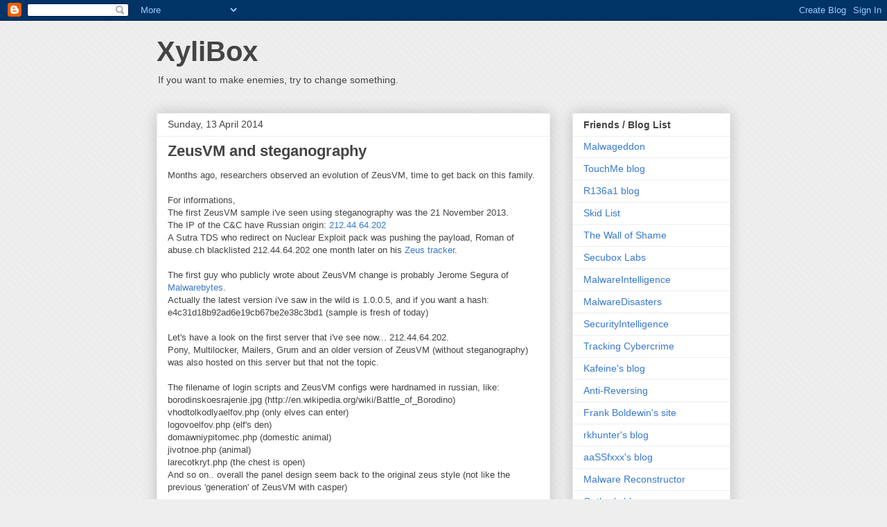

--- FILE ---
content_type: text/html; charset=UTF-8
request_url: https://www.xylibox.com/2014/04/zeusvm-and-steganography.html
body_size: 31849
content:
<!DOCTYPE html>
<html class='v2' dir='ltr' xmlns='http://www.w3.org/1999/xhtml' xmlns:b='http://www.google.com/2005/gml/b' xmlns:data='http://www.google.com/2005/gml/data' xmlns:expr='http://www.google.com/2005/gml/expr'>
<head>
<link href='https://www.blogger.com/static/v1/widgets/4128112664-css_bundle_v2.css' rel='stylesheet' type='text/css'/>
<meta content='D0oExVZzsAtsuCQtr3a6b76n6dfSUaBSMLRtRz3CYVQ' name='google-site-verification'/>
<script src='https://apis.google.com/js/plusone.js' type='text/javascript'></script>
<meta content='IE=EmulateIE7' http-equiv='X-UA-Compatible'/>
<meta content='da5211f426b0ba11bf93' name='wot-verification'/>
<meta content='width=1100' name='viewport'/>
<meta content='text/html; charset=UTF-8' http-equiv='Content-Type'/>
<meta content='blogger' name='generator'/>
<link href='https://www.xylibox.com/favicon.ico' rel='icon' type='image/x-icon'/>
<link href='https://www.xylibox.com/2014/04/zeusvm-and-steganography.html' rel='canonical'/>
<link rel="alternate" type="application/atom+xml" title="XyliBox - Atom" href="https://www.xylibox.com/feeds/posts/default" />
<link rel="alternate" type="application/rss+xml" title="XyliBox - RSS" href="https://www.xylibox.com/feeds/posts/default?alt=rss" />
<link rel="service.post" type="application/atom+xml" title="XyliBox - Atom" href="https://www.blogger.com/feeds/5365964245877416061/posts/default" />

<link rel="alternate" type="application/atom+xml" title="XyliBox - Atom" href="https://www.xylibox.com/feeds/7386495101173450124/comments/default" />
<!--Can't find substitution for tag [blog.ieCssRetrofitLinks]-->
<link href='https://blogger.googleusercontent.com/img/b/R29vZ2xl/AVvXsEjskgkmq1Ur6-adBTRJZ_MtOPQ2atkCH_xXUJhI5y27lWi9I9_sNBfZ-6vZjHTaK1vuXfIh1IA-Ip-l8irPmteIEnRciBP_HlfSpKk1O8rePVx3o9ZW3lXKLKq3eBcKh9-geCsjsGlb7kA/s1600/16-02-2014+16-30-34.png' rel='image_src'/>
<meta content='https://www.xylibox.com/2014/04/zeusvm-and-steganography.html' property='og:url'/>
<meta content='ZeusVM and steganography' property='og:title'/>
<meta content='Months ago, researchers observed an evolution of ZeusVM, time to get back on this family.   For informations,  The first ZeusVM sample i&#39;ve ...' property='og:description'/>
<meta content='https://blogger.googleusercontent.com/img/b/R29vZ2xl/AVvXsEjskgkmq1Ur6-adBTRJZ_MtOPQ2atkCH_xXUJhI5y27lWi9I9_sNBfZ-6vZjHTaK1vuXfIh1IA-Ip-l8irPmteIEnRciBP_HlfSpKk1O8rePVx3o9ZW3lXKLKq3eBcKh9-geCsjsGlb7kA/w1200-h630-p-k-no-nu/16-02-2014+16-30-34.png' property='og:image'/>
<title>XyliBox: ZeusVM and steganography</title>
<link href='https://blogger.googleusercontent.com/img/b/R29vZ2xl/AVvXsEhyX9T3_bscZ6j7frKoXXot7qacszXiy9uLvoJf9fKT2HvWiC3IgpelkTVkDZGhh1YKB6zNJ2yGMjRRRirHSXLZIFiCp-CIjZXu27NSMuTAQgFppDrQ2u8Ie_ZpFpFLHAUePjdvIzEhkk9e/s250/fff-bug.ico' rel='shortcut icon'/>
<style id='page-skin-1' type='text/css'><!--
/*
-----------------------------------------------
Blogger Template Style
Name:     Awesome Inc.
Designer: Tina Chen
URL:      tinachen.org
----------------------------------------------- */
/* Content
----------------------------------------------- */
body {
font: normal normal 13px Arial, Tahoma, Helvetica, FreeSans, sans-serif;
color: #444444;
background: #eeeeee url(//2.bp.blogspot.com/-QZDi2NQO7sg/TYcB1Tg72aI/AAAAAAAAA7w/mqc2QcuGyms/s0/bck.png) repeat scroll top left;
}
html body .content-outer {
min-width: 0;
max-width: 100%;
width: 100%;
}
a:link {
text-decoration: none;
color: #3778cd;
}
a:visited {
text-decoration: none;
color: #4d469c;
}
a:hover {
text-decoration: underline;
color: #3778cd;
}
.body-fauxcolumn-outer .cap-top {
position: absolute;
z-index: 1;
height: 276px;
width: 100%;
background: transparent none repeat-x scroll top left;
_background-image: none;
}
/* Columns
----------------------------------------------- */
.content-inner {
padding: 0;
}
.header-inner .section {
margin: 0 16px;
}
.tabs-inner .section {
margin: 0 16px;
}
.main-inner {
padding-top: 30px;
}
.main-inner .column-center-inner,
.main-inner .column-left-inner,
.main-inner .column-right-inner {
padding: 0 5px;
}
*+html body .main-inner .column-center-inner {
margin-top: -30px;
}
#layout .main-inner .column-center-inner {
margin-top: 0;
}
/* Header
----------------------------------------------- */
.header-outer {
margin: 0 0 0 0;
background: transparent none repeat scroll 0 0;
}
.Header h1 {
font: normal bold 40px Arial, Tahoma, Helvetica, FreeSans, sans-serif;
color: #444444;
text-shadow: 0 0 -1px #000000;
}
.Header h1 a {
color: #444444;
}
.Header .description {
font: normal normal 14px Arial, Tahoma, Helvetica, FreeSans, sans-serif;
color: #444444;
}
.header-inner .Header .titlewrapper,
.header-inner .Header .descriptionwrapper {
padding-left: 0;
padding-right: 0;
margin-bottom: 0;
}
.header-inner .Header .titlewrapper {
padding-top: 22px;
}
/* Tabs
----------------------------------------------- */
.tabs-outer {
overflow: hidden;
position: relative;
background: #eeeeee url(//www.blogblog.com/1kt/awesomeinc/tabs_gradient_light.png) repeat scroll 0 0;
}
#layout .tabs-outer {
overflow: visible;
}
.tabs-cap-top, .tabs-cap-bottom {
position: absolute;
width: 100%;
border-top: 1px solid #999999;
}
.tabs-cap-bottom {
bottom: 0;
}
.tabs-inner .widget li a {
display: inline-block;
margin: 0;
padding: .6em 1.5em;
font: normal bold 14px Arial, Tahoma, Helvetica, FreeSans, sans-serif;
color: #444444;
border-top: 1px solid #999999;
border-bottom: 1px solid #999999;
border-left: 1px solid #999999;
height: 16px;
line-height: 16px;
}
.tabs-inner .widget li:last-child a {
border-right: 1px solid #999999;
}
.tabs-inner .widget li.selected a, .tabs-inner .widget li a:hover {
background: #666666 url(//www.blogblog.com/1kt/awesomeinc/tabs_gradient_light.png) repeat-x scroll 0 -100px;
color: #ffffff;
}
/* Headings
----------------------------------------------- */
h2 {
font: normal bold 14px Arial, Tahoma, Helvetica, FreeSans, sans-serif;
color: #444444;
}
/* Widgets
----------------------------------------------- */
.main-inner .section {
margin: 0 27px;
padding: 0;
}
.main-inner .column-left-outer,
.main-inner .column-right-outer {
margin-top: 0;
}
#layout .main-inner .column-left-outer,
#layout .main-inner .column-right-outer {
margin-top: 0;
}
.main-inner .column-left-inner,
.main-inner .column-right-inner {
background: transparent none repeat 0 0;
-moz-box-shadow: 0 0 0 rgba(0, 0, 0, .2);
-webkit-box-shadow: 0 0 0 rgba(0, 0, 0, .2);
-goog-ms-box-shadow: 0 0 0 rgba(0, 0, 0, .2);
box-shadow: 0 0 0 rgba(0, 0, 0, .2);
-moz-border-radius: 0;
-webkit-border-radius: 0;
-goog-ms-border-radius: 0;
border-radius: 0;
}
#layout .main-inner .column-left-inner,
#layout .main-inner .column-right-inner {
margin-top: 0;
}
.sidebar .widget {
font: normal normal 14px Arial, Tahoma, Helvetica, FreeSans, sans-serif;
color: #444444;
}
.sidebar .widget a:link {
color: #3778cd;
}
.sidebar .widget a:visited {
color: #4d469c;
}
.sidebar .widget a:hover {
color: #3778cd;
}
.sidebar .widget h2 {
text-shadow: 0 0 -1px #000000;
}
.main-inner .widget {
background-color: #ffffff;
border: 1px solid #eeeeee;
padding: 0 15px 15px;
margin: 20px -16px;
-moz-box-shadow: 0 0 20px rgba(0, 0, 0, .2);
-webkit-box-shadow: 0 0 20px rgba(0, 0, 0, .2);
-goog-ms-box-shadow: 0 0 20px rgba(0, 0, 0, .2);
box-shadow: 0 0 20px rgba(0, 0, 0, .2);
-moz-border-radius: 0;
-webkit-border-radius: 0;
-goog-ms-border-radius: 0;
border-radius: 0;
}
.main-inner .widget h2 {
margin: 0 -15px;
padding: .6em 15px .5em;
border-bottom: 1px solid transparent;
}
.footer-inner .widget h2 {
padding: 0 0 .4em;
border-bottom: 1px solid transparent;
}
.main-inner .widget h2 + div, .footer-inner .widget h2 + div {
border-top: 1px solid #eeeeee;
padding-top: 8px;
}
.main-inner .widget .widget-content {
margin: 0 -15px;
padding: 7px 15px 0;
}
.main-inner .widget ul, .main-inner .widget #ArchiveList ul.flat {
margin: -8px -15px 0;
padding: 0;
list-style: none;
}
.main-inner .widget #ArchiveList {
margin: -8px 0 0;
}
.main-inner .widget ul li, .main-inner .widget #ArchiveList ul.flat li {
padding: .5em 15px;
text-indent: 0;
color: #666666;
border-top: 1px solid #eeeeee;
border-bottom: 1px solid transparent;
}
.main-inner .widget #ArchiveList ul li {
padding-top: .25em;
padding-bottom: .25em;
}
.main-inner .widget ul li:first-child, .main-inner .widget #ArchiveList ul.flat li:first-child {
border-top: none;
}
.main-inner .widget ul li:last-child, .main-inner .widget #ArchiveList ul.flat li:last-child {
border-bottom: none;
}
.post-body {
position: relative;
}
.main-inner .widget .post-body ul {
padding: 0 2.5em;
margin: .5em 0;
list-style: disc;
}
.main-inner .widget .post-body ul li {
padding: 0.25em 0;
margin-bottom: .25em;
color: #444444;
border: none;
}
.footer-inner .widget ul {
padding: 0;
list-style: none;
}
.widget .zippy {
color: #666666;
}
/* Posts
----------------------------------------------- */
body .main-inner .Blog {
padding: 0;
margin-bottom: 1em;
background-color: transparent;
border: none;
-moz-box-shadow: 0 0 0 rgba(0, 0, 0, 0);
-webkit-box-shadow: 0 0 0 rgba(0, 0, 0, 0);
-goog-ms-box-shadow: 0 0 0 rgba(0, 0, 0, 0);
box-shadow: 0 0 0 rgba(0, 0, 0, 0);
}
.main-inner .section:last-child .Blog:last-child {
padding: 0;
margin-bottom: 1em;
}
.main-inner .widget h2.date-header {
margin: 0 -15px 1px;
padding: 0 0 0 0;
font: normal normal 14px Arial, Tahoma, Helvetica, FreeSans, sans-serif;
color: #444444;
background: transparent none no-repeat scroll top left;
border-top: 0 solid #eeeeee;
border-bottom: 1px solid transparent;
-moz-border-radius-topleft: 0;
-moz-border-radius-topright: 0;
-webkit-border-top-left-radius: 0;
-webkit-border-top-right-radius: 0;
border-top-left-radius: 0;
border-top-right-radius: 0;
position: static;
bottom: 100%;
right: 15px;
text-shadow: 0 0 -1px #000000;
}
.main-inner .widget h2.date-header span {
font: normal normal 14px Arial, Tahoma, Helvetica, FreeSans, sans-serif;
display: block;
padding: .5em 15px;
border-left: 0 solid #eeeeee;
border-right: 0 solid #eeeeee;
}
.date-outer {
position: relative;
margin: 30px 0 20px;
padding: 0 15px;
background-color: #ffffff;
border: 1px solid #eeeeee;
-moz-box-shadow: 0 0 20px rgba(0, 0, 0, .2);
-webkit-box-shadow: 0 0 20px rgba(0, 0, 0, .2);
-goog-ms-box-shadow: 0 0 20px rgba(0, 0, 0, .2);
box-shadow: 0 0 20px rgba(0, 0, 0, .2);
-moz-border-radius: 0;
-webkit-border-radius: 0;
-goog-ms-border-radius: 0;
border-radius: 0;
}
.date-outer:first-child {
margin-top: 0;
}
.date-outer:last-child {
margin-bottom: 20px;
-moz-border-radius-bottomleft: 0;
-moz-border-radius-bottomright: 0;
-webkit-border-bottom-left-radius: 0;
-webkit-border-bottom-right-radius: 0;
-goog-ms-border-bottom-left-radius: 0;
-goog-ms-border-bottom-right-radius: 0;
border-bottom-left-radius: 0;
border-bottom-right-radius: 0;
}
.date-posts {
margin: 0 -15px;
padding: 0 15px;
clear: both;
}
.post-outer, .inline-ad {
border-top: 1px solid #eeeeee;
margin: 0 -15px;
padding: 15px 15px;
}
.post-outer {
padding-bottom: 10px;
}
.post-outer:first-child {
padding-top: 0;
border-top: none;
}
.post-outer:last-child, .inline-ad:last-child {
border-bottom: none;
}
.post-body {
position: relative;
}
.post-body img {
padding: 8px;
background: transparent;
border: 1px solid transparent;
-moz-box-shadow: 0 0 0 rgba(0, 0, 0, .2);
-webkit-box-shadow: 0 0 0 rgba(0, 0, 0, .2);
box-shadow: 0 0 0 rgba(0, 0, 0, .2);
-moz-border-radius: 0;
-webkit-border-radius: 0;
border-radius: 0;
}
h3.post-title, h4 {
font: normal bold 22px Arial, Tahoma, Helvetica, FreeSans, sans-serif;
color: #444444;
}
h3.post-title a {
font: normal bold 22px Arial, Tahoma, Helvetica, FreeSans, sans-serif;
color: #444444;
}
h3.post-title a:hover {
color: #3778cd;
text-decoration: underline;
}
.post-header {
margin: 0 0 1em;
}
.post-body {
line-height: 1.4;
}
.post-outer h2 {
color: #444444;
}
.post-footer {
margin: 1.5em 0 0;
}
#blog-pager {
padding: 15px;
font-size: 120%;
background-color: #ffffff;
border: 1px solid #eeeeee;
-moz-box-shadow: 0 0 20px rgba(0, 0, 0, .2);
-webkit-box-shadow: 0 0 20px rgba(0, 0, 0, .2);
-goog-ms-box-shadow: 0 0 20px rgba(0, 0, 0, .2);
box-shadow: 0 0 20px rgba(0, 0, 0, .2);
-moz-border-radius: 0;
-webkit-border-radius: 0;
-goog-ms-border-radius: 0;
border-radius: 0;
-moz-border-radius-topleft: 0;
-moz-border-radius-topright: 0;
-webkit-border-top-left-radius: 0;
-webkit-border-top-right-radius: 0;
-goog-ms-border-top-left-radius: 0;
-goog-ms-border-top-right-radius: 0;
border-top-left-radius: 0;
border-top-right-radius-topright: 0;
margin-top: 1em;
}
.blog-feeds, .post-feeds {
margin: 1em 0;
text-align: center;
color: #444444;
}
.blog-feeds a, .post-feeds a {
color: #3778cd;
}
.blog-feeds a:visited, .post-feeds a:visited {
color: #4d469c;
}
.blog-feeds a:hover, .post-feeds a:hover {
color: #3778cd;
}
.post-outer .comments {
margin-top: 2em;
}
/* Comments
----------------------------------------------- */
.comments .comments-content .icon.blog-author {
background-repeat: no-repeat;
background-image: url([data-uri]);
}
.comments .comments-content .loadmore a {
border-top: 1px solid #999999;
border-bottom: 1px solid #999999;
}
.comments .continue {
border-top: 2px solid #999999;
}
/* Footer
----------------------------------------------- */
.footer-outer {
margin: -20px 0 -1px;
padding: 20px 0 0;
color: #444444;
overflow: hidden;
}
.footer-fauxborder-left {
border-top: 1px solid #eeeeee;
background: #ffffff none repeat scroll 0 0;
-moz-box-shadow: 0 0 20px rgba(0, 0, 0, .2);
-webkit-box-shadow: 0 0 20px rgba(0, 0, 0, .2);
-goog-ms-box-shadow: 0 0 20px rgba(0, 0, 0, .2);
box-shadow: 0 0 20px rgba(0, 0, 0, .2);
margin: 0 -20px;
}
/* Mobile
----------------------------------------------- */
body.mobile {
background-size: auto;
}
.mobile .body-fauxcolumn-outer {
background: transparent none repeat scroll top left;
}
*+html body.mobile .main-inner .column-center-inner {
margin-top: 0;
}
.mobile .main-inner .widget {
padding: 0 0 15px;
}
.mobile .main-inner .widget h2 + div,
.mobile .footer-inner .widget h2 + div {
border-top: none;
padding-top: 0;
}
.mobile .footer-inner .widget h2 {
padding: 0.5em 0;
border-bottom: none;
}
.mobile .main-inner .widget .widget-content {
margin: 0;
padding: 7px 0 0;
}
.mobile .main-inner .widget ul,
.mobile .main-inner .widget #ArchiveList ul.flat {
margin: 0 -15px 0;
}
.mobile .main-inner .widget h2.date-header {
right: 0;
}
.mobile .date-header span {
padding: 0.4em 0;
}
.mobile .date-outer:first-child {
margin-bottom: 0;
border: 1px solid #eeeeee;
-moz-border-radius-topleft: 0;
-moz-border-radius-topright: 0;
-webkit-border-top-left-radius: 0;
-webkit-border-top-right-radius: 0;
-goog-ms-border-top-left-radius: 0;
-goog-ms-border-top-right-radius: 0;
border-top-left-radius: 0;
border-top-right-radius: 0;
}
.mobile .date-outer {
border-color: #eeeeee;
border-width: 0 1px 1px;
}
.mobile .date-outer:last-child {
margin-bottom: 0;
}
.mobile .main-inner {
padding: 0;
}
.mobile .header-inner .section {
margin: 0;
}
.mobile .post-outer, .mobile .inline-ad {
padding: 5px 0;
}
.mobile .tabs-inner .section {
margin: 0 10px;
}
.mobile .main-inner .widget h2 {
margin: 0;
padding: 0;
}
.mobile .main-inner .widget h2.date-header span {
padding: 0;
}
.mobile .main-inner .widget .widget-content {
margin: 0;
padding: 7px 0 0;
}
.mobile #blog-pager {
border: 1px solid transparent;
background: #ffffff none repeat scroll 0 0;
}
.mobile .main-inner .column-left-inner,
.mobile .main-inner .column-right-inner {
background: transparent none repeat 0 0;
-moz-box-shadow: none;
-webkit-box-shadow: none;
-goog-ms-box-shadow: none;
box-shadow: none;
}
.mobile .date-posts {
margin: 0;
padding: 0;
}
.mobile .footer-fauxborder-left {
margin: 0;
border-top: inherit;
}
.mobile .main-inner .section:last-child .Blog:last-child {
margin-bottom: 0;
}
.mobile-index-contents {
color: #444444;
}
.mobile .mobile-link-button {
background: #3778cd url(//www.blogblog.com/1kt/awesomeinc/tabs_gradient_light.png) repeat scroll 0 0;
}
.mobile-link-button a:link, .mobile-link-button a:visited {
color: #ffffff;
}
.mobile .tabs-inner .PageList .widget-content {
background: transparent;
border-top: 1px solid;
border-color: #999999;
color: #444444;
}
.mobile .tabs-inner .PageList .widget-content .pagelist-arrow {
border-left: 1px solid #999999;
}

--></style>
<style id='template-skin-1' type='text/css'><!--
body {
min-width: 860px;
}
.content-outer, .content-fauxcolumn-outer, .region-inner {
min-width: 860px;
max-width: 860px;
_width: 860px;
}
.main-inner .columns {
padding-left: 0px;
padding-right: 260px;
}
.main-inner .fauxcolumn-center-outer {
left: 0px;
right: 260px;
/* IE6 does not respect left and right together */
_width: expression(this.parentNode.offsetWidth -
parseInt("0px") -
parseInt("260px") + 'px');
}
.main-inner .fauxcolumn-left-outer {
width: 0px;
}
.main-inner .fauxcolumn-right-outer {
width: 260px;
}
.main-inner .column-left-outer {
width: 0px;
right: 100%;
margin-left: -0px;
}
.main-inner .column-right-outer {
width: 260px;
margin-right: -260px;
}
#layout {
min-width: 0;
}
#layout .content-outer {
min-width: 0;
width: 800px;
}
#layout .region-inner {
min-width: 0;
width: auto;
}
--></style>
<link href='https://www.blogger.com/dyn-css/authorization.css?targetBlogID=5365964245877416061&amp;zx=41fb71bb-db44-4dba-aa50-4d8caf515bb4' media='none' onload='if(media!=&#39;all&#39;)media=&#39;all&#39;' rel='stylesheet'/><noscript><link href='https://www.blogger.com/dyn-css/authorization.css?targetBlogID=5365964245877416061&amp;zx=41fb71bb-db44-4dba-aa50-4d8caf515bb4' rel='stylesheet'/></noscript>
<meta name='google-adsense-platform-account' content='ca-host-pub-1556223355139109'/>
<meta name='google-adsense-platform-domain' content='blogspot.com'/>

</head>
<body class='loading variant-light'>
<div class='navbar section' id='navbar'><div class='widget Navbar' data-version='1' id='Navbar1'><script type="text/javascript">
    function setAttributeOnload(object, attribute, val) {
      if(window.addEventListener) {
        window.addEventListener('load',
          function(){ object[attribute] = val; }, false);
      } else {
        window.attachEvent('onload', function(){ object[attribute] = val; });
      }
    }
  </script>
<div id="navbar-iframe-container"></div>
<script type="text/javascript" src="https://apis.google.com/js/platform.js"></script>
<script type="text/javascript">
      gapi.load("gapi.iframes:gapi.iframes.style.bubble", function() {
        if (gapi.iframes && gapi.iframes.getContext) {
          gapi.iframes.getContext().openChild({
              url: 'https://www.blogger.com/navbar/5365964245877416061?po\x3d7386495101173450124\x26origin\x3dhttps://www.xylibox.com',
              where: document.getElementById("navbar-iframe-container"),
              id: "navbar-iframe"
          });
        }
      });
    </script><script type="text/javascript">
(function() {
var script = document.createElement('script');
script.type = 'text/javascript';
script.src = '//pagead2.googlesyndication.com/pagead/js/google_top_exp.js';
var head = document.getElementsByTagName('head')[0];
if (head) {
head.appendChild(script);
}})();
</script>
</div></div>
<div class='body-fauxcolumns'>
<div class='fauxcolumn-outer body-fauxcolumn-outer'>
<div class='cap-top'>
<div class='cap-left'></div>
<div class='cap-right'></div>
</div>
<div class='fauxborder-left'>
<div class='fauxborder-right'></div>
<div class='fauxcolumn-inner'>
</div>
</div>
<div class='cap-bottom'>
<div class='cap-left'></div>
<div class='cap-right'></div>
</div>
</div>
</div>
<div class='content'>
<div class='content-fauxcolumns'>
<div class='fauxcolumn-outer content-fauxcolumn-outer'>
<div class='cap-top'>
<div class='cap-left'></div>
<div class='cap-right'></div>
</div>
<div class='fauxborder-left'>
<div class='fauxborder-right'></div>
<div class='fauxcolumn-inner'>
</div>
</div>
<div class='cap-bottom'>
<div class='cap-left'></div>
<div class='cap-right'></div>
</div>
</div>
</div>
<div class='content-outer'>
<div class='content-cap-top cap-top'>
<div class='cap-left'></div>
<div class='cap-right'></div>
</div>
<div class='fauxborder-left content-fauxborder-left'>
<div class='fauxborder-right content-fauxborder-right'></div>
<div class='content-inner'>
<header>
<div class='header-outer'>
<div class='header-cap-top cap-top'>
<div class='cap-left'></div>
<div class='cap-right'></div>
</div>
<div class='fauxborder-left header-fauxborder-left'>
<div class='fauxborder-right header-fauxborder-right'></div>
<div class='region-inner header-inner'>
<div class='header section' id='header'><div class='widget Header' data-version='1' id='Header1'>
<div id='header-inner'>
<div class='titlewrapper'>
<h1 class='title'>
<a href='https://www.xylibox.com/'>
XyliBox
</a>
</h1>
</div>
<div class='descriptionwrapper'>
<p class='description'><span>If you want to make enemies, try to change something.</span></p>
</div>
</div>
</div></div>
</div>
</div>
<div class='header-cap-bottom cap-bottom'>
<div class='cap-left'></div>
<div class='cap-right'></div>
</div>
</div>
</header>
<div class='tabs-outer'>
<div class='tabs-cap-top cap-top'>
<div class='cap-left'></div>
<div class='cap-right'></div>
</div>
<div class='fauxborder-left tabs-fauxborder-left'>
<div class='fauxborder-right tabs-fauxborder-right'></div>
<div class='region-inner tabs-inner'>
<div class='tabs no-items section' id='crosscol'></div>
<div class='tabs no-items section' id='crosscol-overflow'></div>
</div>
</div>
<div class='tabs-cap-bottom cap-bottom'>
<div class='cap-left'></div>
<div class='cap-right'></div>
</div>
</div>
<div class='main-outer'>
<div class='main-cap-top cap-top'>
<div class='cap-left'></div>
<div class='cap-right'></div>
</div>
<div class='fauxborder-left main-fauxborder-left'>
<div class='fauxborder-right main-fauxborder-right'></div>
<div class='region-inner main-inner'>
<div class='columns fauxcolumns'>
<div class='fauxcolumn-outer fauxcolumn-center-outer'>
<div class='cap-top'>
<div class='cap-left'></div>
<div class='cap-right'></div>
</div>
<div class='fauxborder-left'>
<div class='fauxborder-right'></div>
<div class='fauxcolumn-inner'>
</div>
</div>
<div class='cap-bottom'>
<div class='cap-left'></div>
<div class='cap-right'></div>
</div>
</div>
<div class='fauxcolumn-outer fauxcolumn-left-outer'>
<div class='cap-top'>
<div class='cap-left'></div>
<div class='cap-right'></div>
</div>
<div class='fauxborder-left'>
<div class='fauxborder-right'></div>
<div class='fauxcolumn-inner'>
</div>
</div>
<div class='cap-bottom'>
<div class='cap-left'></div>
<div class='cap-right'></div>
</div>
</div>
<div class='fauxcolumn-outer fauxcolumn-right-outer'>
<div class='cap-top'>
<div class='cap-left'></div>
<div class='cap-right'></div>
</div>
<div class='fauxborder-left'>
<div class='fauxborder-right'></div>
<div class='fauxcolumn-inner'>
</div>
</div>
<div class='cap-bottom'>
<div class='cap-left'></div>
<div class='cap-right'></div>
</div>
</div>
<!-- corrects IE6 width calculation -->
<div class='columns-inner'>
<div class='column-center-outer'>
<div class='column-center-inner'>
<div class='main section' id='main'><div class='widget Blog' data-version='1' id='Blog1'>
<div class='blog-posts hfeed'>

          <div class="date-outer">
        
<h2 class='date-header'><span>Sunday, 13 April 2014</span></h2>

          <div class="date-posts">
        
<div class='post-outer'>
<div class='post hentry'>
<a name='7386495101173450124'></a>
<h3 class='post-title entry-title'>
ZeusVM and steganography
</h3>
<div class='post-header'>
<div class='post-header-line-1'></div>
</div>
<div class='post-body entry-content' id='post-body-7386495101173450124'>
Months ago, researchers observed an evolution of ZeusVM, time to get back on this family.<br />
<br />
For informations,<br />
The first ZeusVM sample i've seen using steganography was the 21 November 2013.<br />
The IP of the C&amp;C have Russian origin: <a href="https://www.virustotal.com/en/ip-address/212.44.64.202/information/">212.44.64.202</a> <br />
A Sutra TDS who redirect on Nuclear Exploit pack was pushing the payload, Roman of abuse.ch blacklisted 212.44.64.202 one month later on his <a href="https://zeustracker.abuse.ch/monitor.php?host=212.44.64.202">Zeus tracker</a>. <br />
<br />
The first guy who publicly wrote about ZeusVM change is probably Jerome Segura of <a href="http://blog.malwarebytes.org/security-threat/2014/02/hiding-in-plain-sight-a-story-about-a-sneaky-banking-trojan/">Malwarebytes</a>.<br />
Actually the latest version i've saw in the wild is 1.0.0.5, and if you want a hash: e4c31d18b92ad6e19cb67be2e38c3bd1 (sample is fresh of today)<br />
<br />
Let's have a look on the first server that i've see now... 212.44.64.202.<br />
Pony, Multilocker, Mailers, Grum and an older version of ZeusVM (without steganography) was also hosted on this server but that not the topic.<br />
<br />
The filename of login scripts and ZeusVM configs were hardnamed in russian, like:<br />
borodinskoesrajenie.jpg (http://en.wikipedia.org/wiki/Battle_of_Borodino)<br />
vhodtolkodlyaelfov.php (only elves can enter)<br />
logovoelfov.php (elf's den)<br />
domawniypitomec.php (domestic animal)<br />
jivotnoe.php (animal)<br />
larecotkryt.php (the chest is open)<br />
And so on.. overall the panel design seem back to the original zeus style (not like the previous 'generation' of ZeusVM with casper)<br />
<br />
/kec/:<br />
<div class="separator" style="clear: both; text-align: center;">
<a href="https://blogger.googleusercontent.com/img/b/R29vZ2xl/AVvXsEjskgkmq1Ur6-adBTRJZ_MtOPQ2atkCH_xXUJhI5y27lWi9I9_sNBfZ-6vZjHTaK1vuXfIh1IA-Ip-l8irPmteIEnRciBP_HlfSpKk1O8rePVx3o9ZW3lXKLKq3eBcKh9-geCsjsGlb7kA/s1600/16-02-2014+16-30-34.png" imageanchor="1" style="margin-left: 1em; margin-right: 1em;"><img border="0" height="400" src="https://blogger.googleusercontent.com/img/b/R29vZ2xl/AVvXsEjskgkmq1Ur6-adBTRJZ_MtOPQ2atkCH_xXUJhI5y27lWi9I9_sNBfZ-6vZjHTaK1vuXfIh1IA-Ip-l8irPmteIEnRciBP_HlfSpKk1O8rePVx3o9ZW3lXKLKq3eBcKh9-geCsjsGlb7kA/s1600/16-02-2014+16-30-34.png" width="290" /></a></div>
<div class="separator" style="clear: both; text-align: center;">
<a href="https://blogger.googleusercontent.com/img/b/R29vZ2xl/AVvXsEgLjLZh5NilmyCk_2aXzOMVf1yz94XDVUcshJQVyjf52qLLbxkJJhd0RhViqdTpUPsWK0sQSdFRac8RQ19CXSRFgqkA-QowLqizF4o_YEgA45OHOdoL8wp-Pz5UGsHasqm1V14E4bLUsEE/s1600/16-02-2014+16-37-13.png" imageanchor="1" style="margin-left: 1em; margin-right: 1em;"><img border="0" src="https://blogger.googleusercontent.com/img/b/R29vZ2xl/AVvXsEgLjLZh5NilmyCk_2aXzOMVf1yz94XDVUcshJQVyjf52qLLbxkJJhd0RhViqdTpUPsWK0sQSdFRac8RQ19CXSRFgqkA-QowLqizF4o_YEgA45OHOdoL8wp-Pz5UGsHasqm1V14E4bLUsEE/s1600/16-02-2014+16-37-13.png" /></a></div>
<br />
/luck/:<br />
<div class="separator" style="clear: both; text-align: center;">
<a href="https://blogger.googleusercontent.com/img/b/R29vZ2xl/AVvXsEiJUlQ8Tw3EzKbrWwaykIp8Qxu4GCFlOherBqZ68wIteXMJAPb08hMqVI7eJrXH2kDYPpgRCsazR4PjSxJ1Q2C2C_VXxz98fVPXuKYuidisPK3T55YCYGEREOxQuvWvnn25_ixBtG7Zi3M/s1600/16-02-2014+16-39-29.png" imageanchor="1" style="margin-left: 1em; margin-right: 1em;"><img border="0" height="400" src="https://blogger.googleusercontent.com/img/b/R29vZ2xl/AVvXsEiJUlQ8Tw3EzKbrWwaykIp8Qxu4GCFlOherBqZ68wIteXMJAPb08hMqVI7eJrXH2kDYPpgRCsazR4PjSxJ1Q2C2C_VXxz98fVPXuKYuidisPK3T55YCYGEREOxQuvWvnn25_ixBtG7Zi3M/s1600/16-02-2014+16-39-29.png" width="380" /></a></div>
<div class="separator" style="clear: both; text-align: center;">
<a href="https://blogger.googleusercontent.com/img/b/R29vZ2xl/AVvXsEiFHtA_CUYTTHOCuxf5JZ7rvhcJGWP8-igdbQ90C9eoQIgFs52E55R5-OCSh_m5AhkWIC66_Plcse0NRaQigHH5XtlbpwkjIpgmz8a35vCFJQIW0VJWERffGsi21ehhQgY2XXsslmW1DeQ/s1600/16-02-2014+16-40-26.png" imageanchor="1" style="margin-left: 1em; margin-right: 1em;"><img border="0" src="https://blogger.googleusercontent.com/img/b/R29vZ2xl/AVvXsEiFHtA_CUYTTHOCuxf5JZ7rvhcJGWP8-igdbQ90C9eoQIgFs52E55R5-OCSh_m5AhkWIC66_Plcse0NRaQigHH5XtlbpwkjIpgmz8a35vCFJQIW0VJWERffGsi21ehhQgY2XXsslmW1DeQ/s1600/16-02-2014+16-40-26.png" /></a></div>
<br />
/ass/:<br />
<div class="separator" style="clear: both; text-align: center;">
<a href="https://blogger.googleusercontent.com/img/b/R29vZ2xl/AVvXsEjT70YPY2XQff06TpuNXPOsrexXf58LWYVzlLkrZ1-TDlg2JlOi3zIIV0FhCDCwoQvqzKg7JgkJvo5W2LttlUb7zsYiGgSVmqPuAKZrYrCa5iX3K4ELsR0iSYaxCYQ-ofO6G7xy6C8VfqU/s1600/16-02-2014+16-42-43.png" imageanchor="1" style="margin-left: 1em; margin-right: 1em;"><img border="0" height="321" src="https://blogger.googleusercontent.com/img/b/R29vZ2xl/AVvXsEjT70YPY2XQff06TpuNXPOsrexXf58LWYVzlLkrZ1-TDlg2JlOi3zIIV0FhCDCwoQvqzKg7JgkJvo5W2LttlUb7zsYiGgSVmqPuAKZrYrCa5iX3K4ELsR0iSYaxCYQ-ofO6G7xy6C8VfqU/s1600/16-02-2014+16-42-43.png" width="400" /></a></div>
<div class="separator" style="clear: both; text-align: center;">
<a href="https://blogger.googleusercontent.com/img/b/R29vZ2xl/AVvXsEhjmggwqnzu7loOvquEd9yeIr_FNfxxR7Po3R4uiKhYENv7d46NDBbk1Dp6f7dVoCT1Y90XCLaN8e6NrxeRVLNvYeMdo37MP7QX8cVQ-x9zncpyFdZpxFBFEH6kbzbzSNAo0yLsj_FX1rY/s1600/16-02-2014+16-43-23.png" imageanchor="1" style="margin-left: 1em; margin-right: 1em;"><img border="0" src="https://blogger.googleusercontent.com/img/b/R29vZ2xl/AVvXsEhjmggwqnzu7loOvquEd9yeIr_FNfxxR7Po3R4uiKhYENv7d46NDBbk1Dp6f7dVoCT1Y90XCLaN8e6NrxeRVLNvYeMdo37MP7QX8cVQ-x9zncpyFdZpxFBFEH6kbzbzSNAo0yLsj_FX1rY/s1600/16-02-2014+16-43-23.png" /></a></div>
<br />
/kbot/:<br />
<div class="separator" style="clear: both; text-align: center;">
<a href="https://blogger.googleusercontent.com/img/b/R29vZ2xl/AVvXsEixyV5VGIy2KVLkmkVdJ0HS_akWS6HjK_xrgLWPtk_F3mBdgfpbtGZxEwKJIW9EIXcLfwllQ2gCPySoPTE5iT-lWc3BypXMXEcxusEyAiePyHxE1uuT3_Lkf0VCkBHsufLO3jD3O6Lxp5I/s1600/16-02-2014+16-46-00.png" imageanchor="1" style="margin-left: 1em; margin-right: 1em;"><img border="0" height="321" src="https://blogger.googleusercontent.com/img/b/R29vZ2xl/AVvXsEixyV5VGIy2KVLkmkVdJ0HS_akWS6HjK_xrgLWPtk_F3mBdgfpbtGZxEwKJIW9EIXcLfwllQ2gCPySoPTE5iT-lWc3BypXMXEcxusEyAiePyHxE1uuT3_Lkf0VCkBHsufLO3jD3O6Lxp5I/s1600/16-02-2014+16-46-00.png" width="400" /></a></div>
<div class="separator" style="clear: both; text-align: center;">
<a href="https://blogger.googleusercontent.com/img/b/R29vZ2xl/AVvXsEgVF3b9m8VJ3EnERaqpkUlkawqFV1-LSqZSIkYws0rGMAyMFHPKwONDFNXjBeat-gT988SvncWGiwhbR7zGX3oN6rPq88Km9dV9GTDT75sUVnf-YZQp5X-764KVoZY0qDzFQCCa-xKJRL8/s1600/16-02-2014+16-47-31.png" imageanchor="1" style="margin-left: 1em; margin-right: 1em;"><img border="0" src="https://blogger.googleusercontent.com/img/b/R29vZ2xl/AVvXsEgVF3b9m8VJ3EnERaqpkUlkawqFV1-LSqZSIkYws0rGMAyMFHPKwONDFNXjBeat-gT988SvncWGiwhbR7zGX3oN6rPq88Km9dV9GTDT75sUVnf-YZQp5X-764KVoZY0qDzFQCCa-xKJRL8/s1600/16-02-2014+16-47-31.png" /></a></div>
<div class="separator" style="clear: both; text-align: center;">
</div>
<br />
/ksks/:<br />
<div class="separator" style="clear: both; text-align: center;">
<a href="https://blogger.googleusercontent.com/img/b/R29vZ2xl/AVvXsEh_MQoFrD0jrPj8iYcL_z3X5iROL3fbRZRz3GkM9Un2xU6Eg94Br4g_IeK_rFmpxPod56FgoFjJJvelP59ZHNbHvxcJ1Ayzroec4nNl_ABY1zCIDSjlGSk_saQkmuJZfoBG8bNCaESxGSg/s1600/16-02-2014+16-49-12.png" imageanchor="1" style="margin-left: 1em; margin-right: 1em;"><img border="0" height="321" src="https://blogger.googleusercontent.com/img/b/R29vZ2xl/AVvXsEh_MQoFrD0jrPj8iYcL_z3X5iROL3fbRZRz3GkM9Un2xU6Eg94Br4g_IeK_rFmpxPod56FgoFjJJvelP59ZHNbHvxcJ1Ayzroec4nNl_ABY1zCIDSjlGSk_saQkmuJZfoBG8bNCaESxGSg/s1600/16-02-2014+16-49-12.png" width="400" /></a></div>
<div class="separator" style="clear: both; text-align: center;">
<a href="https://blogger.googleusercontent.com/img/b/R29vZ2xl/AVvXsEjzcBgrUSCYiLbKZFITWyk5yr6Fwz_5RocXbT4yEE37zGxjgWDw5iF9WwA9UJjwpo70WTcpTb7HzFYVb6GBfx8N22wTSUdxtXHZFhf3jbQZJPQkLg_KmRpyE0P90mgf_7cp0eLH9JRAt1k/s1600/16-02-2014+16-49-45.png" imageanchor="1" style="margin-left: 1em; margin-right: 1em;"><img border="0" src="https://blogger.googleusercontent.com/img/b/R29vZ2xl/AVvXsEjzcBgrUSCYiLbKZFITWyk5yr6Fwz_5RocXbT4yEE37zGxjgWDw5iF9WwA9UJjwpo70WTcpTb7HzFYVb6GBfx8N22wTSUdxtXHZFhf3jbQZJPQkLg_KmRpyE0P90mgf_7cp0eLH9JRAt1k/s1600/16-02-2014+16-49-45.png" /></a></div>
<br />
/one/:<br />
<div class="separator" style="clear: both; text-align: center;">
<a href="https://blogger.googleusercontent.com/img/b/R29vZ2xl/AVvXsEgBdP5W4HRkoDBmm170ItxPJPoibic3JcPFl7IW6jyyDps8fcGFaaAFtXExgc4OOm4YBdh8Sy-HSwPBuFvtmDlMEJObO59kIxMalBH2A4UYWFIxk_fZcRiZE1ouUgtax7g_axc9gfsZ9qI/s1600/16-02-2014+16-52-53.png" imageanchor="1" style="margin-left: 1em; margin-right: 1em;"><img border="0" height="321" src="https://blogger.googleusercontent.com/img/b/R29vZ2xl/AVvXsEgBdP5W4HRkoDBmm170ItxPJPoibic3JcPFl7IW6jyyDps8fcGFaaAFtXExgc4OOm4YBdh8Sy-HSwPBuFvtmDlMEJObO59kIxMalBH2A4UYWFIxk_fZcRiZE1ouUgtax7g_axc9gfsZ9qI/s1600/16-02-2014+16-52-53.png" width="400" /></a></div>
<div class="separator" style="clear: both; text-align: center;">
<a href="https://blogger.googleusercontent.com/img/b/R29vZ2xl/AVvXsEhx_zem6KPOPtGeofeO5U52xR2rq-S9jXNPD4OFGHCRLzI_MBdGUElG4A4U787mh5KsxwzJc8bRsjfZkvGaEXn_iebs-OODMH30sZEIMJ47vbz5y3VnChtQNjx7NrXKIDqe_vj_1g0EBqg/s1600/16-02-2014+16-53-28.png" imageanchor="1" style="margin-left: 1em; margin-right: 1em;"><img border="0" src="https://blogger.googleusercontent.com/img/b/R29vZ2xl/AVvXsEhx_zem6KPOPtGeofeO5U52xR2rq-S9jXNPD4OFGHCRLzI_MBdGUElG4A4U787mh5KsxwzJc8bRsjfZkvGaEXn_iebs-OODMH30sZEIMJ47vbz5y3VnChtQNjx7NrXKIDqe_vj_1g0EBqg/s1600/16-02-2014+16-53-28.png" /></a></div>
<br />
/two/ (unused):<br />
<div class="separator" style="clear: both; text-align: center;">
<a href="https://blogger.googleusercontent.com/img/b/R29vZ2xl/AVvXsEhI1Gz-Y5znfhyZ8OpIhn5at7fAACLXcSlXWW1JV57Kc132jfhyphenhyphenAK8Z2P2CzIqjcERMR4CUBETqUFXtRfJqmhobRGXEjdH3vgKhgVWciUOZCUojPJzs5U9J70tAAzJAx0DBnrBjE90TbqQ/s1600/16-02-2014+16-56-58.png" imageanchor="1" style="margin-left: 1em; margin-right: 1em;"><img border="0" height="321" src="https://blogger.googleusercontent.com/img/b/R29vZ2xl/AVvXsEhI1Gz-Y5znfhyZ8OpIhn5at7fAACLXcSlXWW1JV57Kc132jfhyphenhyphenAK8Z2P2CzIqjcERMR4CUBETqUFXtRfJqmhobRGXEjdH3vgKhgVWciUOZCUojPJzs5U9J70tAAzJAx0DBnrBjE90TbqQ/s1600/16-02-2014+16-56-58.png" width="400" />/</a></div>
<br />
/three/ (unused):<br />
<div class="separator" style="clear: both; text-align: center;">
<a href="https://blogger.googleusercontent.com/img/b/R29vZ2xl/AVvXsEgK1AUMxogYV5Hd2AgBQT7XqRZ423cNlAaYrDbD8D89A4o00iPVrjdVmYDSi0E8zdyLZsnpRRcuZuiceD-TEvs2mj8Hf6IBc_N0jA4KA_b-EqtB7jOgn-laSjN5JN1EcEUFel5z_H9YyMc/s1600/16-02-2014+16-59-05.png" imageanchor="1" style="margin-left: 1em; margin-right: 1em;"><img border="0" height="321" src="https://blogger.googleusercontent.com/img/b/R29vZ2xl/AVvXsEgK1AUMxogYV5Hd2AgBQT7XqRZ423cNlAaYrDbD8D89A4o00iPVrjdVmYDSi0E8zdyLZsnpRRcuZuiceD-TEvs2mj8Hf6IBc_N0jA4KA_b-EqtB7jOgn-laSjN5JN1EcEUFel5z_H9YyMc/s1600/16-02-2014+16-59-05.png" width="400" /></a></div>
<br />
/four/ (unused):<br />
<div class="separator" style="clear: both; text-align: center;">
<a href="https://blogger.googleusercontent.com/img/b/R29vZ2xl/AVvXsEhpDNKq2aHJidyE1XAhhFeHO0xZxxxqBTYBzYIedbFDAbHC7XM_vf43WJvtpTL5ijihtn8AI2rXVUxWSmgYcekySC84bq0wr7LND8D45CRzWLE86ka1dV6GF3KmtrcXYjEgN8OT-J_ZKQ8/s1600/16-02-2014+17-00-42.png" imageanchor="1" style="margin-left: 1em; margin-right: 1em;"><img border="0" height="321" src="https://blogger.googleusercontent.com/img/b/R29vZ2xl/AVvXsEhpDNKq2aHJidyE1XAhhFeHO0xZxxxqBTYBzYIedbFDAbHC7XM_vf43WJvtpTL5ijihtn8AI2rXVUxWSmgYcekySC84bq0wr7LND8D45CRzWLE86ka1dV6GF3KmtrcXYjEgN8OT-J_ZKQ8/s1600/16-02-2014+17-00-42.png" width="400" /></a></div>
<br />
Now, for decoding those ZeusVM images, as described by Jerome, you just need to strip the image and do the following: Base64+RC4+VisualDecrypt+UCL Decompress<br />
<br />
Here are some 'malicious' image from 212.44.64.202:<br />
mix.jpg: <br />
<div class="separator" style="clear: both; text-align: center;">
<a href="https://blogger.googleusercontent.com/img/b/R29vZ2xl/AVvXsEhjjZm2m4qpJdB8GqR3_toRaQpKTLmBoHrQunuFMS8eRBF1QrPXNnbl4uS8cJCQTfPEsv7FKphqg_-mUiHIicl9IfPE-yXOuQpjp_-vVXRfTXrge8Dr-sRQvCkLchTd60EsWFo1PnivZmQ/s1600/22-02-2014+19-00-47.png" imageanchor="1" style="margin-left: 1em; margin-right: 1em;"><img border="0" height="318" src="https://blogger.googleusercontent.com/img/b/R29vZ2xl/AVvXsEhjjZm2m4qpJdB8GqR3_toRaQpKTLmBoHrQunuFMS8eRBF1QrPXNnbl4uS8cJCQTfPEsv7FKphqg_-mUiHIicl9IfPE-yXOuQpjp_-vVXRfTXrge8Dr-sRQvCkLchTd60EsWFo1PnivZmQ/s1600/22-02-2014+19-00-47.png" width="400" /></a></div>
mix.jpg:<br />
<div class="separator" style="clear: both; text-align: center;">
<a href="https://blogger.googleusercontent.com/img/b/R29vZ2xl/AVvXsEgpMSLBUT-EBog7YTQt3jG7PKzOVjqOGxZjebLzbagNdXR_j7shuwiOwNUnm3LyK6niybMZQWWGvujjnOQyjPLeVvAB_Frw9XwYcMJEVsfS_zX1dBO0jNsZHk4kCAXPcvOlXNAVUHn3Ogo/s1600/22-02-2014+18-51-59.png" style="margin-left: 1em; margin-right: 1em;"><img border="0" src="https://blogger.googleusercontent.com/img/b/R29vZ2xl/AVvXsEgpMSLBUT-EBog7YTQt3jG7PKzOVjqOGxZjebLzbagNdXR_j7shuwiOwNUnm3LyK6niybMZQWWGvujjnOQyjPLeVvAB_Frw9XwYcMJEVsfS_zX1dBO0jNsZHk4kCAXPcvOlXNAVUHn3Ogo/s1600/22-02-2014+18-51-59.png" /></a></div>
mix.jpg:<br />
<div class="separator" style="clear: both; text-align: center;">
<a href="https://blogger.googleusercontent.com/img/b/R29vZ2xl/AVvXsEgUHYDJrmYp259orC6XEAGb5uqeCPekqvKqSjp3wTbJ9ccLEIbuvdL8URW1-i2aRe98BbCz8kS-mlDmjNtkz8MPS-7kmosMITGY7Y4sywpMNNKIILpk4O3GsFvRVtvPTnQSEVF1K7mi10I/s1600/22-02-2014+19-02-40.jpg" style="margin-left: 1em; margin-right: 1em;"><img border="0" height="270" src="https://blogger.googleusercontent.com/img/b/R29vZ2xl/AVvXsEgUHYDJrmYp259orC6XEAGb5uqeCPekqvKqSjp3wTbJ9ccLEIbuvdL8URW1-i2aRe98BbCz8kS-mlDmjNtkz8MPS-7kmosMITGY7Y4sywpMNNKIILpk4O3GsFvRVtvPTnQSEVF1K7mi10I/s1600/22-02-2014+19-02-40.jpg" width="400" /></a></div>
mix.jpg:<br />
<div class="separator" style="clear: both; text-align: center;">
<a href="https://blogger.googleusercontent.com/img/b/R29vZ2xl/AVvXsEii0AVykGJlOu7k1efWs7_fDYjLUSpnPzh_ahbBvlhQezqwkI9ibq5ovqSzmOxtA3nWRaYuxXtv3eMRt7a6vFf5D1z6fKQMlkST9abEMMqvzPowLpayLA6z9YqpPFHM5mOyrvqF-E-Paz4/s1600/22-02-2014+19-03-19.png" style="margin-left: 1em; margin-right: 1em;"><img border="0" src="https://blogger.googleusercontent.com/img/b/R29vZ2xl/AVvXsEii0AVykGJlOu7k1efWs7_fDYjLUSpnPzh_ahbBvlhQezqwkI9ibq5ovqSzmOxtA3nWRaYuxXtv3eMRt7a6vFf5D1z6fKQMlkST9abEMMqvzPowLpayLA6z9YqpPFHM5mOyrvqF-E-Paz4/s1600/22-02-2014+19-03-19.png" /></a></div>
config.jpg:<br />
<div class="separator" style="clear: both; text-align: center;">
<a href="https://blogger.googleusercontent.com/img/b/R29vZ2xl/AVvXsEivsyhW3jiGeKTBBmJKH2zvEqBMtufWpYfxUXLO7Z78A18fVwjmTilkaR2pizpasGmFkttinDss531SYcyAieFuM8YG83quXUsVRXvhIjvqKEQTYkS_7q6NCPjlOYGQRF5T1jcz1jJ-Z5g/s1600/22-02-2014+18-54-43.png" style="margin-left: 1em; margin-right: 1em;"><img border="0" height="250" src="https://blogger.googleusercontent.com/img/b/R29vZ2xl/AVvXsEivsyhW3jiGeKTBBmJKH2zvEqBMtufWpYfxUXLO7Z78A18fVwjmTilkaR2pizpasGmFkttinDss531SYcyAieFuM8YG83quXUsVRXvhIjvqKEQTYkS_7q6NCPjlOYGQRF5T1jcz1jJ-Z5g/s1600/22-02-2014+18-54-43.png" width="400" /></a></div>
kartamestnosti.jpg:<br />
<div class="separator" style="clear: both; text-align: center;">
<a href="https://blogger.googleusercontent.com/img/b/R29vZ2xl/AVvXsEjReZvM8XlkiaXeOjOSLf-ZLFufdU3Gn241piEcN0i4eVs5PS_3161nfp8GimqT-sdwtGWN-zwjJo4lCIRR1nYD9cBpqvANhkpIkBgAJ7yXa8CukBLUaGqiqrc0xHlTuSfb2AL-TsWuHEM/s1600/22-02-2014+18-56-27.jpg" style="margin-left: 1em; margin-right: 1em;"><img border="0" height="300" src="https://blogger.googleusercontent.com/img/b/R29vZ2xl/AVvXsEjReZvM8XlkiaXeOjOSLf-ZLFufdU3Gn241piEcN0i4eVs5PS_3161nfp8GimqT-sdwtGWN-zwjJo4lCIRR1nYD9cBpqvANhkpIkBgAJ7yXa8CukBLUaGqiqrc0xHlTuSfb2AL-TsWuHEM/s1600/22-02-2014+18-56-27.jpg" width="400" /></a></div>
webi_test.jpg:<br />
<div class="separator" style="clear: both; text-align: center;">
<a href="https://blogger.googleusercontent.com/img/b/R29vZ2xl/AVvXsEh8C5-fInWeHkDHEC0FyPYduIlBDJI_oGpAGJi_hxY8Wei7X_SOMiqQrxDYYZl7En8DVwcpb_hxhWjB8eReoBbdeEfiMDlUfN4k0TSRQk6ENzW-SAYp_NT8evgUqeFz4PlS75K6iTK9WFQ/s1600/22-02-2014+18-57-09.png" style="margin-left: 1em; margin-right: 1em;"><img border="0" height="290" src="https://blogger.googleusercontent.com/img/b/R29vZ2xl/AVvXsEh8C5-fInWeHkDHEC0FyPYduIlBDJI_oGpAGJi_hxY8Wei7X_SOMiqQrxDYYZl7En8DVwcpb_hxhWjB8eReoBbdeEfiMDlUfN4k0TSRQk6ENzW-SAYp_NT8evgUqeFz4PlS75K6iTK9WFQ/s1600/22-02-2014+18-57-09.png" width="400" /></a></div>
uwliottrekera.jpg:<br />
<div class="separator" style="clear: both; text-align: center;">
<a href="https://blogger.googleusercontent.com/img/b/R29vZ2xl/AVvXsEib2Oljv4GXu30-ZG0_4gSr0TcDKA_ZKnQqkqSiydXAD7iky1xo9kgsCgGpLB_p8XCXb4wl5rf0K5omugrMFvHr9ZPA-neOGTLVl8abxhvHFKSPuLI6dJ25vOlSsOgBQTkubgANmQF1Mrg/s1600/22-02-2014+18-49-45.png" style="margin-left: 1em; margin-right: 1em;"><img border="0" height="185" src="https://blogger.googleusercontent.com/img/b/R29vZ2xl/AVvXsEib2Oljv4GXu30-ZG0_4gSr0TcDKA_ZKnQqkqSiydXAD7iky1xo9kgsCgGpLB_p8XCXb4wl5rf0K5omugrMFvHr9ZPA-neOGTLVl8abxhvHFKSPuLI6dJ25vOlSsOgBQTkubgANmQF1Mrg/s1600/22-02-2014+18-49-45.png" width="400" /></a></div>
&nbsp;test_vnc2.jpg:<br />
<div class="separator" style="clear: both; text-align: center;">
<a href="https://blogger.googleusercontent.com/img/b/R29vZ2xl/AVvXsEgYvLScj_laQZ1iRh9KTGdHClfSztnkX2P9auVr3w61gJs42sP7MMwf_X1A1RylJ1vdTtvk6CaoYY0GkXjc1WzXNk1OCufYJ6VgUfDRD8SVqhA1oRVOL3D52DlOIEXuXlNYpnr1D5aRvs4/s1600/22-02-2014+18-50-43.jpg" style="margin-left: 1em; margin-right: 1em;"><img border="0" height="223" src="https://blogger.googleusercontent.com/img/b/R29vZ2xl/AVvXsEgYvLScj_laQZ1iRh9KTGdHClfSztnkX2P9auVr3w61gJs42sP7MMwf_X1A1RylJ1vdTtvk6CaoYY0GkXjc1WzXNk1OCufYJ6VgUfDRD8SVqhA1oRVOL3D52DlOIEXuXlNYpnr1D5aRvs4/s1600/22-02-2014+18-50-43.jpg" width="400" /></a></div>
x64hook.jpg:<br />
<div class="separator" style="clear: both; text-align: center;">
<a href="https://blogger.googleusercontent.com/img/b/R29vZ2xl/AVvXsEikJg9KkqfRICJVXPcPs1vnKRhMDQWNuwfx9PKpAL8_KGL1JNQAc-A0xzrDIu8DDDlXed9JmgVDyyeI1zlf2yiv6ef6VPt9lhPJGV-yVj_xpqt6juQcNCQDyZ04cqqs080rdZG9UkU_RGU/s1600/22-02-2014+18-58-21.jpg" style="margin-left: 1em; margin-right: 1em;"><img border="0" height="265" src="https://blogger.googleusercontent.com/img/b/R29vZ2xl/AVvXsEikJg9KkqfRICJVXPcPs1vnKRhMDQWNuwfx9PKpAL8_KGL1JNQAc-A0xzrDIu8DDDlXed9JmgVDyyeI1zlf2yiv6ef6VPt9lhPJGV-yVj_xpqt6juQcNCQDyZ04cqqs080rdZG9UkU_RGU/s1600/22-02-2014+18-58-21.jpg" width="400" /></a></div>
<br />
Some configs was done for tests:<br />
<div class="separator" style="clear: both; text-align: center;">
<a href="https://blogger.googleusercontent.com/img/b/R29vZ2xl/AVvXsEiZLlp11rexkVvUMBpLA-kL6XujmT87LYjEMreXb9DE80g4tmqFli1LxBl_n7ipRU5V_LYab9DC4nyqke1xLbyE4PViZA70QwH9k4iMPD-owX1CFxjZD8qWJ75GebbQS2sv5ZHtwiiu8tY/s1600/22-02-2014+19-13-30.png" imageanchor="1" style="margin-left: 1em; margin-right: 1em;"><img border="0" height="118" src="https://blogger.googleusercontent.com/img/b/R29vZ2xl/AVvXsEiZLlp11rexkVvUMBpLA-kL6XujmT87LYjEMreXb9DE80g4tmqFli1LxBl_n7ipRU5V_LYab9DC4nyqke1xLbyE4PViZA70QwH9k4iMPD-owX1CFxjZD8qWJ75GebbQS2sv5ZHtwiiu8tY/s1600/22-02-2014+19-13-30.png" width="400" /></a></div>
<div class="separator" style="clear: both; text-align: center;">
<a href="https://blogger.googleusercontent.com/img/b/R29vZ2xl/AVvXsEiVrzTcuIsFs7J8koqlh5kBtthtR-vZM_NHaYsaBb-a8hQALs6JBd1FC44Ny4k03w9R8oiwP_gRNUaLY0NDxU8mt3H5DGS1CEvEFSGI_H9VmXi-93Y3ZKZ0FHqXpX3gRz3cgsAF-z9LVPA/s1600/22-02-2014+19-14-10.png" imageanchor="1" style="margin-left: 1em; margin-right: 1em;"><img border="0" height="118" src="https://blogger.googleusercontent.com/img/b/R29vZ2xl/AVvXsEiVrzTcuIsFs7J8koqlh5kBtthtR-vZM_NHaYsaBb-a8hQALs6JBd1FC44Ny4k03w9R8oiwP_gRNUaLY0NDxU8mt3H5DGS1CEvEFSGI_H9VmXi-93Y3ZKZ0FHqXpX3gRz3cgsAF-z9LVPA/s1600/22-02-2014+19-14-10.png" width="400" /></a></div>
<div class="separator" style="clear: both; text-align: center;">
<a href="https://blogger.googleusercontent.com/img/b/R29vZ2xl/AVvXsEj1YzqX7WikwNAciSZ9LnvOfFxpQbNI36cJDZhYolAM0gZEcz5Df8C34cNAJwhkskbhuvEcoybdIM1u5K93dMCYmJrd00jLrL_NprvSKoKRckI1JoZ7gAG-ab79tm1zQN7SGzsXUMNZjhY/s1600/22-02-2014+19-14-43.png" imageanchor="1" style="margin-left: 1em; margin-right: 1em;"><img border="0" height="118" src="https://blogger.googleusercontent.com/img/b/R29vZ2xl/AVvXsEj1YzqX7WikwNAciSZ9LnvOfFxpQbNI36cJDZhYolAM0gZEcz5Df8C34cNAJwhkskbhuvEcoybdIM1u5K93dMCYmJrd00jLrL_NprvSKoKRckI1JoZ7gAG-ab79tm1zQN7SGzsXUMNZjhY/s1600/22-02-2014+19-14-43.png" width="400" /></a></div>
<br />
And some wasn't for test, targeting banks with MiTB.<br />
Malicious code injection, on a ZeusVM botnet targeting France: <br />
<div class="separator" style="clear: both; text-align: center;">
<a href="https://blogger.googleusercontent.com/img/b/R29vZ2xl/AVvXsEhAbJvUGr2nq0EQm3OeQUOE-9NEmv65G2M8FeVUwAGpy1wf-bof4OyVr57FSr1GwJjGz-qyYyPZLUy8b9MuJ1JJpSDsoswz5qOZqcoC5G-UFdlHKssWwPnDgV7ekRJm2VTwEpfdOn5Pc14/s1600/22-02-2014+19-48-42.png" imageanchor="1" style="margin-left: 1em; margin-right: 1em;"><img border="0" height="300" src="https://blogger.googleusercontent.com/img/b/R29vZ2xl/AVvXsEhAbJvUGr2nq0EQm3OeQUOE-9NEmv65G2M8FeVUwAGpy1wf-bof4OyVr57FSr1GwJjGz-qyYyPZLUy8b9MuJ1JJpSDsoswz5qOZqcoC5G-UFdlHKssWwPnDgV7ekRJm2VTwEpfdOn5Pc14/s1600/22-02-2014+19-48-42.png" width="400" /></a></div>
<br />
Lame webinject:<br />
<div class="separator" style="clear: both; text-align: center;">
<a href="https://blogger.googleusercontent.com/img/b/R29vZ2xl/AVvXsEh3mkFDqTVuLhH_E1dp_e-NgHV5kEVxXJBKZqXJl_EfHlKgzgTows7NnQ2LnspvIUATsfaGdEhjyveFaLCmnFvYev5A-jV78TW0B6N0DZErTVY9YoAfymyiHbAMvfgYTYSUrM1gUzQHU3c/s1600/22-02-2014+20-23-03.png" imageanchor="1" style="margin-left: 1em; margin-right: 1em;"><img border="0" src="https://blogger.googleusercontent.com/img/b/R29vZ2xl/AVvXsEh3mkFDqTVuLhH_E1dp_e-NgHV5kEVxXJBKZqXJl_EfHlKgzgTows7NnQ2LnspvIUATsfaGdEhjyveFaLCmnFvYev5A-jV78TW0B6N0DZErTVY9YoAfymyiHbAMvfgYTYSUrM1gUzQHU3c/s1600/22-02-2014+20-23-03.png" /></a></div>
<br />
<div class="separator" style="clear: both; text-align: center;">
<a href="https://blogger.googleusercontent.com/img/b/R29vZ2xl/AVvXsEhEsdArIvxQ2RC8Pst6qHJyDJAAw5-CuTgkkmRkmC0txyBX4NPHZiFqMYHKGnNK1gxENGBS8BCc9qdEKm_GqA2I2gkLDM3c4zVL3onyx40fEJWgSy5DDqYpjxqadWWS8zB8OSkwENjq69Q/s1600/22-02-2014+21-05-56.png" imageanchor="1" style="margin-left: 1em; margin-right: 1em;"><img border="0" height="378" src="https://blogger.googleusercontent.com/img/b/R29vZ2xl/AVvXsEhEsdArIvxQ2RC8Pst6qHJyDJAAw5-CuTgkkmRkmC0txyBX4NPHZiFqMYHKGnNK1gxENGBS8BCc9qdEKm_GqA2I2gkLDM3c4zVL3onyx40fEJWgSy5DDqYpjxqadWWS8zB8OSkwENjq69Q/s1600/22-02-2014+21-05-56.png" width="400" /></a></div>
<br />
CCGRAB:<br />
<div class="separator" style="clear: both; text-align: center;">
<a href="https://blogger.googleusercontent.com/img/b/R29vZ2xl/AVvXsEg1OkLl09qUgF5PLNjaVJymctBudjRF388Q-bIT6jvVzaj9PLr4-TYVSo8lM4JNjH4RsLGxAON4Cx9Wi_JMgOOHWmcP5ons47axSc97Rbxm1HFOF8-3YbSWd9brmwA9YeFLzVAq2gaZPXI/s1600/22-02-2014+18-37-52.png" style="margin-left: 1em; margin-right: 1em;"><img border="0" height="118" src="https://blogger.googleusercontent.com/img/b/R29vZ2xl/AVvXsEg1OkLl09qUgF5PLNjaVJymctBudjRF388Q-bIT6jvVzaj9PLr4-TYVSo8lM4JNjH4RsLGxAON4Cx9Wi_JMgOOHWmcP5ons47axSc97Rbxm1HFOF8-3YbSWd9brmwA9YeFLzVAq2gaZPXI/s1600/22-02-2014+18-37-52.png" width="400" /></a></div>
ATSEngine:<br />
<div class="separator" style="clear: both; text-align: center;">
<a href="https://blogger.googleusercontent.com/img/b/R29vZ2xl/AVvXsEgi6Hv5opCXmteDRIkuO0z4wAP3zDUywDqAiaYIgTg_GQfi6YOl9_pOXqDbsu83sriM-ANNWpgd1FNdJQVsXZ6BjcVdNzcmAm_uRhrrRsttNkHAlhSL4CeVv7GMQFjK_RdcJ1kNcn3Vm5o/s1600/20-02-2014+14-21-35.png" style="margin-left: 1em; margin-right: 1em;"><img border="0" height="202" src="https://blogger.googleusercontent.com/img/b/R29vZ2xl/AVvXsEgi6Hv5opCXmteDRIkuO0z4wAP3zDUywDqAiaYIgTg_GQfi6YOl9_pOXqDbsu83sriM-ANNWpgd1FNdJQVsXZ6BjcVdNzcmAm_uRhrrRsttNkHAlhSL4CeVv7GMQFjK_RdcJ1kNcn3Vm5o/s1600/20-02-2014+14-21-35.png" width="400" /></a></div>
<div class="separator" style="clear: both; text-align: center;">
<a href="https://blogger.googleusercontent.com/img/b/R29vZ2xl/AVvXsEgLkpWEmHBCYkWHdb9vV_4XqdmF0XKprq9pNQWcV3kLABR0o1QmPI8oCnq_p-D0AKvYEH8lCmak7E3lKMdH_gP90EzjD5DHNN1LRJ7iHYYO2lUIuFGj6HmM3sq1PfjDQ5IRj2dcFikmFow/s1600/20-02-2014+14-22-05.png" style="margin-left: 1em; margin-right: 1em;"><img border="0" height="202" src="https://blogger.googleusercontent.com/img/b/R29vZ2xl/AVvXsEgLkpWEmHBCYkWHdb9vV_4XqdmF0XKprq9pNQWcV3kLABR0o1QmPI8oCnq_p-D0AKvYEH8lCmak7E3lKMdH_gP90EzjD5DHNN1LRJ7iHYYO2lUIuFGj6HmM3sq1PfjDQ5IRj2dcFikmFow/s1600/20-02-2014+14-22-05.png" width="400" /></a></div>
<br />
Nowadays more actors start to use ZeusVM, like the group who was using the 'private' version of <a href="http://securityblog.s21sec.com/2014/02/citadel-involution.html">Citadel 3.1.0.0</a> and the group who was targeting <a href="http://www.kernelmode.info/forum/viewtopic.php?f=16&amp;t=1465&amp;start=70#p20700">Japan</a>.<br />
Both switched on ZeusVM as alternative of Citadel.<br />
<br />
You can find the samples related to 212.44.64.202 with config and decoded here:<br />
<a href="http://temari.fr/vx/ZeusVMs_212.44.64.202.7z">http://temari.fr/vx/ZeusVMs_212.44.64.202.7z</a><br />
<br />
Some other ZeusVM samples (not related to 212.44.64.202):<br />
<a href="http://temari.fr/vx/ZeusVMs_v1.0.0.2_v1.0.0.5.7z">http://temari.fr/vx/ZeusVMs_v1.0.0.2_v1.0.0.5.7z</a><br />
<br />
<br />
<br />
<br />
<br />
root/root<br />
<div class="separator" style="clear: both; text-align: center;">
<a href="https://blogger.googleusercontent.com/img/b/R29vZ2xl/AVvXsEgMOSdBaaFZXsbeDTaHdkvbAMesQ9uor30prUwiiPM35XW7to99apJt3aEaOzOQTE75dA2BiIF6gX1IADv1d1IhuFXyDjDCeSSw_kA47tfv_AzqX1_-Rj4MT_EFuz-siIzaWI2vP63gxwQ/s1600/mfw_kins.png" style="margin-left: 1em; margin-right: 1em;"><img border="0" height="241" src="https://blogger.googleusercontent.com/img/b/R29vZ2xl/AVvXsEgMOSdBaaFZXsbeDTaHdkvbAMesQ9uor30prUwiiPM35XW7to99apJt3aEaOzOQTE75dA2BiIF6gX1IADv1d1IhuFXyDjDCeSSw_kA47tfv_AzqX1_-Rj4MT_EFuz-siIzaWI2vP63gxwQ/s1600/mfw_kins.png" width="400" /></a></div>
<div style='clear: both;'></div>
</div>
<div class='post-footer'>
<div class='post-footer-line post-footer-line-1'><span class='post-author vcard'>
Posted by
<span class='fn'>
<a href='https://www.blogger.com/profile/00282466473904820396' rel='author' title='author profile'>
Steven K
</a>
</span>
</span>
<span class='post-timestamp'>
at
<a class='timestamp-link' href='https://www.xylibox.com/2014/04/zeusvm-and-steganography.html' rel='bookmark' title='permanent link'><abbr class='published' title='2014-04-13T21:20:00+02:00'>21:20</abbr></a>
</span>
<span class='post-comment-link'>
</span>
<span class='post-icons'>
<span class='item-control blog-admin pid-1887940663'>
<a href='https://www.blogger.com/post-edit.g?blogID=5365964245877416061&postID=7386495101173450124&from=pencil' title='Edit Post'>
<img alt='' class='icon-action' height='18' src='https://resources.blogblog.com/img/icon18_edit_allbkg.gif' width='18'/>
</a>
</span>
</span>
<div class='post-share-buttons goog-inline-block'>
<a class='goog-inline-block share-button sb-email' href='https://www.blogger.com/share-post.g?blogID=5365964245877416061&postID=7386495101173450124&target=email' target='_blank' title='Email This'><span class='share-button-link-text'>Email This</span></a><a class='goog-inline-block share-button sb-blog' href='https://www.blogger.com/share-post.g?blogID=5365964245877416061&postID=7386495101173450124&target=blog' onclick='window.open(this.href, "_blank", "height=270,width=475"); return false;' target='_blank' title='BlogThis!'><span class='share-button-link-text'>BlogThis!</span></a><a class='goog-inline-block share-button sb-twitter' href='https://www.blogger.com/share-post.g?blogID=5365964245877416061&postID=7386495101173450124&target=twitter' target='_blank' title='Share to X'><span class='share-button-link-text'>Share to X</span></a><a class='goog-inline-block share-button sb-facebook' href='https://www.blogger.com/share-post.g?blogID=5365964245877416061&postID=7386495101173450124&target=facebook' onclick='window.open(this.href, "_blank", "height=430,width=640"); return false;' target='_blank' title='Share to Facebook'><span class='share-button-link-text'>Share to Facebook</span></a><a class='goog-inline-block share-button sb-pinterest' href='https://www.blogger.com/share-post.g?blogID=5365964245877416061&postID=7386495101173450124&target=pinterest' target='_blank' title='Share to Pinterest'><span class='share-button-link-text'>Share to Pinterest</span></a>
</div>
</div>
<div class='post-footer-line post-footer-line-2'><span class='post-labels'>
Labels:
<a href='https://www.xylibox.com/search/label/1.0.0.2' rel='tag'>1.0.0.2</a>,
<a href='https://www.xylibox.com/search/label/1.0.0.5' rel='tag'>1.0.0.5</a>,
<a href='https://www.xylibox.com/search/label/Nuclear%20Exploit%20Pack' rel='tag'>Nuclear Exploit Pack</a>,
<a href='https://www.xylibox.com/search/label/Steganography' rel='tag'>Steganography</a>,
<a href='https://www.xylibox.com/search/label/SUTRA' rel='tag'>SUTRA</a>,
<a href='https://www.xylibox.com/search/label/ZeusVM' rel='tag'>ZeusVM</a>
</span>
</div>
<div class='post-footer-line post-footer-line-3'></div>
</div>
</div>
<div class='comments' id='comments'>
<a name='comments'></a>
<h4>14 comments:</h4>
<div class='comments-content'>
<script async='async' src='' type='text/javascript'></script>
<script type='text/javascript'>
    (function() {
      var items = null;
      var msgs = null;
      var config = {};

// <![CDATA[
      var cursor = null;
      if (items && items.length > 0) {
        cursor = parseInt(items[items.length - 1].timestamp) + 1;
      }

      var bodyFromEntry = function(entry) {
        var text = (entry &&
                    ((entry.content && entry.content.$t) ||
                     (entry.summary && entry.summary.$t))) ||
            '';
        if (entry && entry.gd$extendedProperty) {
          for (var k in entry.gd$extendedProperty) {
            if (entry.gd$extendedProperty[k].name == 'blogger.contentRemoved') {
              return '<span class="deleted-comment">' + text + '</span>';
            }
          }
        }
        return text;
      }

      var parse = function(data) {
        cursor = null;
        var comments = [];
        if (data && data.feed && data.feed.entry) {
          for (var i = 0, entry; entry = data.feed.entry[i]; i++) {
            var comment = {};
            // comment ID, parsed out of the original id format
            var id = /blog-(\d+).post-(\d+)/.exec(entry.id.$t);
            comment.id = id ? id[2] : null;
            comment.body = bodyFromEntry(entry);
            comment.timestamp = Date.parse(entry.published.$t) + '';
            if (entry.author && entry.author.constructor === Array) {
              var auth = entry.author[0];
              if (auth) {
                comment.author = {
                  name: (auth.name ? auth.name.$t : undefined),
                  profileUrl: (auth.uri ? auth.uri.$t : undefined),
                  avatarUrl: (auth.gd$image ? auth.gd$image.src : undefined)
                };
              }
            }
            if (entry.link) {
              if (entry.link[2]) {
                comment.link = comment.permalink = entry.link[2].href;
              }
              if (entry.link[3]) {
                var pid = /.*comments\/default\/(\d+)\?.*/.exec(entry.link[3].href);
                if (pid && pid[1]) {
                  comment.parentId = pid[1];
                }
              }
            }
            comment.deleteclass = 'item-control blog-admin';
            if (entry.gd$extendedProperty) {
              for (var k in entry.gd$extendedProperty) {
                if (entry.gd$extendedProperty[k].name == 'blogger.itemClass') {
                  comment.deleteclass += ' ' + entry.gd$extendedProperty[k].value;
                } else if (entry.gd$extendedProperty[k].name == 'blogger.displayTime') {
                  comment.displayTime = entry.gd$extendedProperty[k].value;
                }
              }
            }
            comments.push(comment);
          }
        }
        return comments;
      };

      var paginator = function(callback) {
        if (hasMore()) {
          var url = config.feed + '?alt=json&v=2&orderby=published&reverse=false&max-results=50';
          if (cursor) {
            url += '&published-min=' + new Date(cursor).toISOString();
          }
          window.bloggercomments = function(data) {
            var parsed = parse(data);
            cursor = parsed.length < 50 ? null
                : parseInt(parsed[parsed.length - 1].timestamp) + 1
            callback(parsed);
            window.bloggercomments = null;
          }
          url += '&callback=bloggercomments';
          var script = document.createElement('script');
          script.type = 'text/javascript';
          script.src = url;
          document.getElementsByTagName('head')[0].appendChild(script);
        }
      };
      var hasMore = function() {
        return !!cursor;
      };
      var getMeta = function(key, comment) {
        if ('iswriter' == key) {
          var matches = !!comment.author
              && comment.author.name == config.authorName
              && comment.author.profileUrl == config.authorUrl;
          return matches ? 'true' : '';
        } else if ('deletelink' == key) {
          return config.baseUri + '/comment/delete/'
               + config.blogId + '/' + comment.id;
        } else if ('deleteclass' == key) {
          return comment.deleteclass;
        }
        return '';
      };

      var replybox = null;
      var replyUrlParts = null;
      var replyParent = undefined;

      var onReply = function(commentId, domId) {
        if (replybox == null) {
          // lazily cache replybox, and adjust to suit this style:
          replybox = document.getElementById('comment-editor');
          if (replybox != null) {
            replybox.height = '250px';
            replybox.style.display = 'block';
            replyUrlParts = replybox.src.split('#');
          }
        }
        if (replybox && (commentId !== replyParent)) {
          replybox.src = '';
          document.getElementById(domId).insertBefore(replybox, null);
          replybox.src = replyUrlParts[0]
              + (commentId ? '&parentID=' + commentId : '')
              + '#' + replyUrlParts[1];
          replyParent = commentId;
        }
      };

      var hash = (window.location.hash || '#').substring(1);
      var startThread, targetComment;
      if (/^comment-form_/.test(hash)) {
        startThread = hash.substring('comment-form_'.length);
      } else if (/^c[0-9]+$/.test(hash)) {
        targetComment = hash.substring(1);
      }

      // Configure commenting API:
      var configJso = {
        'maxDepth': config.maxThreadDepth
      };
      var provider = {
        'id': config.postId,
        'data': items,
        'loadNext': paginator,
        'hasMore': hasMore,
        'getMeta': getMeta,
        'onReply': onReply,
        'rendered': true,
        'initComment': targetComment,
        'initReplyThread': startThread,
        'config': configJso,
        'messages': msgs
      };

      var render = function() {
        if (window.goog && window.goog.comments) {
          var holder = document.getElementById('comment-holder');
          window.goog.comments.render(holder, provider);
        }
      };

      // render now, or queue to render when library loads:
      if (window.goog && window.goog.comments) {
        render();
      } else {
        window.goog = window.goog || {};
        window.goog.comments = window.goog.comments || {};
        window.goog.comments.loadQueue = window.goog.comments.loadQueue || [];
        window.goog.comments.loadQueue.push(render);
      }
    })();
// ]]>
  </script>
<div id='comment-holder'>
<div class="comment-thread toplevel-thread"><ol id="top-ra"><li class="comment" id="c4863703328903670901"><div class="avatar-image-container"><img src="//www.blogger.com/img/blogger_logo_round_35.png" alt=""/></div><div class="comment-block"><div class="comment-header"><cite class="user"><a href="https://www.blogger.com/profile/11471817822349123420" rel="nofollow">Unknown</a></cite><span class="icon user "></span><span class="datetime secondary-text"><a rel="nofollow" href="https://www.xylibox.com/2014/04/zeusvm-and-steganography.html?showComment=1397420562850#c4863703328903670901">13 April 2014 at 22:22</a></span></div><p class="comment-content">does it grabb from all browser ? where can we found this ?N</p><span class="comment-actions secondary-text"><a class="comment-reply" target="_self" data-comment-id="4863703328903670901">Reply</a><span class="item-control blog-admin blog-admin pid-1309925128"><a target="_self" href="https://www.blogger.com/comment/delete/5365964245877416061/4863703328903670901">Delete</a></span></span></div><div class="comment-replies"><div id="c4863703328903670901-rt" class="comment-thread inline-thread hidden"><span class="thread-toggle thread-expanded"><span class="thread-arrow"></span><span class="thread-count"><a target="_self">Replies</a></span></span><ol id="c4863703328903670901-ra" class="thread-chrome thread-expanded"><div></div><div id="c4863703328903670901-continue" class="continue"><a class="comment-reply" target="_self" data-comment-id="4863703328903670901">Reply</a></div></ol></div></div><div class="comment-replybox-single" id="c4863703328903670901-ce"></div></li><li class="comment" id="c6430923359260144776"><div class="avatar-image-container"><img src="//resources.blogblog.com/img/blank.gif" alt=""/></div><div class="comment-block"><div class="comment-header"><cite class="user">Anonymous</cite><span class="icon user "></span><span class="datetime secondary-text"><a rel="nofollow" href="https://www.xylibox.com/2014/04/zeusvm-and-steganography.html?showComment=1397432228282#c6430923359260144776">14 April 2014 at 01:37</a></span></div><p class="comment-content">i was searching documentations about this, thanks</p><span class="comment-actions secondary-text"><a class="comment-reply" target="_self" data-comment-id="6430923359260144776">Reply</a><span class="item-control blog-admin blog-admin pid-1341540902"><a target="_self" href="https://www.blogger.com/comment/delete/5365964245877416061/6430923359260144776">Delete</a></span></span></div><div class="comment-replies"><div id="c6430923359260144776-rt" class="comment-thread inline-thread hidden"><span class="thread-toggle thread-expanded"><span class="thread-arrow"></span><span class="thread-count"><a target="_self">Replies</a></span></span><ol id="c6430923359260144776-ra" class="thread-chrome thread-expanded"><div></div><div id="c6430923359260144776-continue" class="continue"><a class="comment-reply" target="_self" data-comment-id="6430923359260144776">Reply</a></div></ol></div></div><div class="comment-replybox-single" id="c6430923359260144776-ce"></div></li><li class="comment" id="c6043490065540809308"><div class="avatar-image-container"><img src="//resources.blogblog.com/img/blank.gif" alt=""/></div><div class="comment-block"><div class="comment-header"><cite class="user">Anonymous</cite><span class="icon user "></span><span class="datetime secondary-text"><a rel="nofollow" href="https://www.xylibox.com/2014/04/zeusvm-and-steganography.html?showComment=1397433632208#c6043490065540809308">14 April 2014 at 02:00</a></span></div><p class="comment-content">What does &quot;VM&quot; stand for in ZeusVM? Virtual Machine?</p><span class="comment-actions secondary-text"><a class="comment-reply" target="_self" data-comment-id="6043490065540809308">Reply</a><span class="item-control blog-admin blog-admin pid-1341540902"><a target="_self" href="https://www.blogger.com/comment/delete/5365964245877416061/6043490065540809308">Delete</a></span></span></div><div class="comment-replies"><div id="c6043490065540809308-rt" class="comment-thread inline-thread hidden"><span class="thread-toggle thread-expanded"><span class="thread-arrow"></span><span class="thread-count"><a target="_self">Replies</a></span></span><ol id="c6043490065540809308-ra" class="thread-chrome thread-expanded"><div></div><div id="c6043490065540809308-continue" class="continue"><a class="comment-reply" target="_self" data-comment-id="6043490065540809308">Reply</a></div></ol></div></div><div class="comment-replybox-single" id="c6043490065540809308-ce"></div></li><li class="comment" id="c1186652195907943904"><div class="avatar-image-container"><img src="//www.blogger.com/img/blogger_logo_round_35.png" alt=""/></div><div class="comment-block"><div class="comment-header"><cite class="user"><a href="https://www.blogger.com/profile/03446292823621263832" rel="nofollow">Captain</a></cite><span class="icon user "></span><span class="datetime secondary-text"><a rel="nofollow" href="https://www.xylibox.com/2014/04/zeusvm-and-steganography.html?showComment=1397458682655#c1186652195907943904">14 April 2014 at 08:58</a></span></div><p class="comment-content">Can you comment on or link to a source where I can find more information on how steganography is used to actually execute malware?</p><span class="comment-actions secondary-text"><a class="comment-reply" target="_self" data-comment-id="1186652195907943904">Reply</a><span class="item-control blog-admin blog-admin pid-478092044"><a target="_self" href="https://www.blogger.com/comment/delete/5365964245877416061/1186652195907943904">Delete</a></span></span></div><div class="comment-replies"><div id="c1186652195907943904-rt" class="comment-thread inline-thread hidden"><span class="thread-toggle thread-expanded"><span class="thread-arrow"></span><span class="thread-count"><a target="_self">Replies</a></span></span><ol id="c1186652195907943904-ra" class="thread-chrome thread-expanded"><div></div><div id="c1186652195907943904-continue" class="continue"><a class="comment-reply" target="_self" data-comment-id="1186652195907943904">Reply</a></div></ol></div></div><div class="comment-replybox-single" id="c1186652195907943904-ce"></div></li><li class="comment" id="c498721906466442703"><div class="avatar-image-container"><img src="//resources.blogblog.com/img/blank.gif" alt=""/></div><div class="comment-block"><div class="comment-header"><cite class="user">Anonymous</cite><span class="icon user "></span><span class="datetime secondary-text"><a rel="nofollow" href="https://www.xylibox.com/2014/04/zeusvm-and-steganography.html?showComment=1397479124706#c498721906466442703">14 April 2014 at 14:38</a></span></div><p class="comment-content">it&#39;s a nooby question maybe<br><br>but what is ATSEngine?</p><span class="comment-actions secondary-text"><a class="comment-reply" target="_self" data-comment-id="498721906466442703">Reply</a><span class="item-control blog-admin blog-admin pid-1341540902"><a target="_self" href="https://www.blogger.com/comment/delete/5365964245877416061/498721906466442703">Delete</a></span></span></div><div class="comment-replies"><div id="c498721906466442703-rt" class="comment-thread inline-thread hidden"><span class="thread-toggle thread-expanded"><span class="thread-arrow"></span><span class="thread-count"><a target="_self">Replies</a></span></span><ol id="c498721906466442703-ra" class="thread-chrome thread-expanded"><div></div><div id="c498721906466442703-continue" class="continue"><a class="comment-reply" target="_self" data-comment-id="498721906466442703">Reply</a></div></ol></div></div><div class="comment-replybox-single" id="c498721906466442703-ce"></div></li><li class="comment" id="c824493485718940201"><div class="avatar-image-container"><img src="//resources.blogblog.com/img/blank.gif" alt=""/></div><div class="comment-block"><div class="comment-header"><cite class="user">Anonymous</cite><span class="icon user "></span><span class="datetime secondary-text"><a rel="nofollow" href="https://www.xylibox.com/2014/04/zeusvm-and-steganography.html?showComment=1397572072143#c824493485718940201">15 April 2014 at 16:27</a></span></div><p class="comment-content">ATS: Automatic Transfer System<br>http://blog.trendmicro.com/trendlabs-security-intelligence/evolved-banking-fraud-malware-automatic-transfer-systems/</p><span class="comment-actions secondary-text"><a class="comment-reply" target="_self" data-comment-id="824493485718940201">Reply</a><span class="item-control blog-admin blog-admin pid-1341540902"><a target="_self" href="https://www.blogger.com/comment/delete/5365964245877416061/824493485718940201">Delete</a></span></span></div><div class="comment-replies"><div id="c824493485718940201-rt" class="comment-thread inline-thread hidden"><span class="thread-toggle thread-expanded"><span class="thread-arrow"></span><span class="thread-count"><a target="_self">Replies</a></span></span><ol id="c824493485718940201-ra" class="thread-chrome thread-expanded"><div></div><div id="c824493485718940201-continue" class="continue"><a class="comment-reply" target="_self" data-comment-id="824493485718940201">Reply</a></div></ol></div></div><div class="comment-replybox-single" id="c824493485718940201-ce"></div></li><li class="comment" id="c3730306923228319682"><div class="avatar-image-container"><img src="//resources.blogblog.com/img/blank.gif" alt=""/></div><div class="comment-block"><div class="comment-header"><cite class="user">Anonymous</cite><span class="icon user "></span><span class="datetime secondary-text"><a rel="nofollow" href="https://www.xylibox.com/2014/04/zeusvm-and-steganography.html?showComment=1397641875654#c3730306923228319682">16 April 2014 at 11:51</a></span></div><p class="comment-content">where can we download the version of zeus ?</p><span class="comment-actions secondary-text"><a class="comment-reply" target="_self" data-comment-id="3730306923228319682">Reply</a><span class="item-control blog-admin blog-admin pid-1341540902"><a target="_self" href="https://www.blogger.com/comment/delete/5365964245877416061/3730306923228319682">Delete</a></span></span></div><div class="comment-replies"><div id="c3730306923228319682-rt" class="comment-thread inline-thread hidden"><span class="thread-toggle thread-expanded"><span class="thread-arrow"></span><span class="thread-count"><a target="_self">Replies</a></span></span><ol id="c3730306923228319682-ra" class="thread-chrome thread-expanded"><div></div><div id="c3730306923228319682-continue" class="continue"><a class="comment-reply" target="_self" data-comment-id="3730306923228319682">Reply</a></div></ol></div></div><div class="comment-replybox-single" id="c3730306923228319682-ce"></div></li><li class="comment" id="c5671802344626438399"><div class="avatar-image-container"><img src="//resources.blogblog.com/img/blank.gif" alt=""/></div><div class="comment-block"><div class="comment-header"><cite class="user">Anonymous</cite><span class="icon user "></span><span class="datetime secondary-text"><a rel="nofollow" href="https://www.xylibox.com/2014/04/zeusvm-and-steganography.html?showComment=1397678073024#c5671802344626438399">16 April 2014 at 21:54</a></span></div><p class="comment-content">Thanks :)</p><span class="comment-actions secondary-text"><a class="comment-reply" target="_self" data-comment-id="5671802344626438399">Reply</a><span class="item-control blog-admin blog-admin pid-1341540902"><a target="_self" href="https://www.blogger.com/comment/delete/5365964245877416061/5671802344626438399">Delete</a></span></span></div><div class="comment-replies"><div id="c5671802344626438399-rt" class="comment-thread inline-thread hidden"><span class="thread-toggle thread-expanded"><span class="thread-arrow"></span><span class="thread-count"><a target="_self">Replies</a></span></span><ol id="c5671802344626438399-ra" class="thread-chrome thread-expanded"><div></div><div id="c5671802344626438399-continue" class="continue"><a class="comment-reply" target="_self" data-comment-id="5671802344626438399">Reply</a></div></ol></div></div><div class="comment-replybox-single" id="c5671802344626438399-ce"></div></li><li class="comment" id="c6520475380637760371"><div class="avatar-image-container"><img src="//resources.blogblog.com/img/blank.gif" alt=""/></div><div class="comment-block"><div class="comment-header"><cite class="user">Anonymous</cite><span class="icon user "></span><span class="datetime secondary-text"><a rel="nofollow" href="https://www.xylibox.com/2014/04/zeusvm-and-steganography.html?showComment=1398111752698#c6520475380637760371">21 April 2014 at 22:22</a></span></div><p class="comment-content">But ATS can&#39;t work &#39;cus you need to enter a mTAN to confirm transaction,if you don&#39;t infect victim&#39;s phone you need to wait for him to try to transfer fund(because he will enter mTAN thinking he is going to do a transaciton to the right account but you hijack the process using MItM method so the funds will go to an other account whereas the vicitm thinks everything is ok(also you try to transfer more than the victim is trying to transfer so you&#39;re becoming rich and powerfull)</p><span class="comment-actions secondary-text"><a class="comment-reply" target="_self" data-comment-id="6520475380637760371">Reply</a><span class="item-control blog-admin blog-admin pid-1341540902"><a target="_self" href="https://www.blogger.com/comment/delete/5365964245877416061/6520475380637760371">Delete</a></span></span></div><div class="comment-replies"><div id="c6520475380637760371-rt" class="comment-thread inline-thread hidden"><span class="thread-toggle thread-expanded"><span class="thread-arrow"></span><span class="thread-count"><a target="_self">Replies</a></span></span><ol id="c6520475380637760371-ra" class="thread-chrome thread-expanded"><div></div><div id="c6520475380637760371-continue" class="continue"><a class="comment-reply" target="_self" data-comment-id="6520475380637760371">Reply</a></div></ol></div></div><div class="comment-replybox-single" id="c6520475380637760371-ce"></div></li><li class="comment" id="c2874239371437995197"><div class="avatar-image-container"><img src="//resources.blogblog.com/img/blank.gif" alt=""/></div><div class="comment-block"><div class="comment-header"><cite class="user">Anonymous</cite><span class="icon user "></span><span class="datetime secondary-text"><a rel="nofollow" href="https://www.xylibox.com/2014/04/zeusvm-and-steganography.html?showComment=1398171583255#c2874239371437995197">22 April 2014 at 14:59</a></span></div><p class="comment-content">je suis d&#39;accord avec le type d&#39;en haut d&#39;ailleur si on peut me confirmer ça</p><span class="comment-actions secondary-text"><a class="comment-reply" target="_self" data-comment-id="2874239371437995197">Reply</a><span class="item-control blog-admin blog-admin pid-1341540902"><a target="_self" href="https://www.blogger.com/comment/delete/5365964245877416061/2874239371437995197">Delete</a></span></span></div><div class="comment-replies"><div id="c2874239371437995197-rt" class="comment-thread inline-thread hidden"><span class="thread-toggle thread-expanded"><span class="thread-arrow"></span><span class="thread-count"><a target="_self">Replies</a></span></span><ol id="c2874239371437995197-ra" class="thread-chrome thread-expanded"><div></div><div id="c2874239371437995197-continue" class="continue"><a class="comment-reply" target="_self" data-comment-id="2874239371437995197">Reply</a></div></ol></div></div><div class="comment-replybox-single" id="c2874239371437995197-ce"></div></li><li class="comment" id="c1179601595232060829"><div class="avatar-image-container"><img src="//resources.blogblog.com/img/blank.gif" alt=""/></div><div class="comment-block"><div class="comment-header"><cite class="user">Anonymous</cite><span class="icon user "></span><span class="datetime secondary-text"><a rel="nofollow" href="https://www.xylibox.com/2014/04/zeusvm-and-steganography.html?showComment=1398865646629#c1179601595232060829">30 April 2014 at 15:47</a></span></div><p class="comment-content">Hi, thanks for your work, whats the password of .7z files??</p><span class="comment-actions secondary-text"><a class="comment-reply" target="_self" data-comment-id="1179601595232060829">Reply</a><span class="item-control blog-admin blog-admin pid-1341540902"><a target="_self" href="https://www.blogger.com/comment/delete/5365964245877416061/1179601595232060829">Delete</a></span></span></div><div class="comment-replies"><div id="c1179601595232060829-rt" class="comment-thread inline-thread"><span class="thread-toggle thread-expanded"><span class="thread-arrow"></span><span class="thread-count"><a target="_self">Replies</a></span></span><ol id="c1179601595232060829-ra" class="thread-chrome thread-expanded"><div><li class="comment" id="c71746834390439925"><div class="avatar-image-container"><img src="//www.blogger.com/img/blogger_logo_round_35.png" alt=""/></div><div class="comment-block"><div class="comment-header"><cite class="user"><a href="https://www.blogger.com/profile/03581911460123206450" rel="nofollow">CopyisRight</a></cite><span class="icon user "></span><span class="datetime secondary-text"><a rel="nofollow" href="https://www.xylibox.com/2014/04/zeusvm-and-steganography.html?showComment=1399006281636#c71746834390439925">2 May 2014 at 06:51</a></span></div><p class="comment-content">infected</p><span class="comment-actions secondary-text"><span class="item-control blog-admin blog-admin pid-254658478"><a target="_self" href="https://www.blogger.com/comment/delete/5365964245877416061/71746834390439925">Delete</a></span></span></div><div class="comment-replies"><div id="c71746834390439925-rt" class="comment-thread inline-thread hidden"><span class="thread-toggle thread-expanded"><span class="thread-arrow"></span><span class="thread-count"><a target="_self">Replies</a></span></span><ol id="c71746834390439925-ra" class="thread-chrome thread-expanded"><div></div><div id="c71746834390439925-continue" class="continue"><a class="comment-reply" target="_self" data-comment-id="71746834390439925">Reply</a></div></ol></div></div><div class="comment-replybox-single" id="c71746834390439925-ce"></div></li></div><div id="c1179601595232060829-continue" class="continue"><a class="comment-reply" target="_self" data-comment-id="1179601595232060829">Reply</a></div></ol></div></div><div class="comment-replybox-single" id="c1179601595232060829-ce"></div></li><li class="comment" id="c1849712408164865616"><div class="avatar-image-container"><img src="//resources.blogblog.com/img/blank.gif" alt=""/></div><div class="comment-block"><div class="comment-header"><cite class="user">Anonymous</cite><span class="icon user "></span><span class="datetime secondary-text"><a rel="nofollow" href="https://www.xylibox.com/2014/04/zeusvm-and-steganography.html?showComment=1399795714303#c1849712408164865616">11 May 2014 at 10:08</a></span></div><p class="comment-content">how actually find all .exe files or others files which zeusvm produce on pc, only with registry analysis or ...?</p><span class="comment-actions secondary-text"><a class="comment-reply" target="_self" data-comment-id="1849712408164865616">Reply</a><span class="item-control blog-admin blog-admin pid-1341540902"><a target="_self" href="https://www.blogger.com/comment/delete/5365964245877416061/1849712408164865616">Delete</a></span></span></div><div class="comment-replies"><div id="c1849712408164865616-rt" class="comment-thread inline-thread hidden"><span class="thread-toggle thread-expanded"><span class="thread-arrow"></span><span class="thread-count"><a target="_self">Replies</a></span></span><ol id="c1849712408164865616-ra" class="thread-chrome thread-expanded"><div></div><div id="c1849712408164865616-continue" class="continue"><a class="comment-reply" target="_self" data-comment-id="1849712408164865616">Reply</a></div></ol></div></div><div class="comment-replybox-single" id="c1849712408164865616-ce"></div></li><li class="comment" id="c6670845911104373485"><div class="avatar-image-container"><img src="//resources.blogblog.com/img/blank.gif" alt=""/></div><div class="comment-block"><div class="comment-header"><cite class="user">Anonymous</cite><span class="icon user "></span><span class="datetime secondary-text"><a rel="nofollow" href="https://www.xylibox.com/2014/04/zeusvm-and-steganography.html?showComment=1422076002984#c6670845911104373485">24 January 2015 at 06:06</a></span></div><p class="comment-content">What I want to know is what was in that tar ball he uploaded to their server in the bottom screenshot lol</p><span class="comment-actions secondary-text"><a class="comment-reply" target="_self" data-comment-id="6670845911104373485">Reply</a><span class="item-control blog-admin blog-admin pid-1341540902"><a target="_self" href="https://www.blogger.com/comment/delete/5365964245877416061/6670845911104373485">Delete</a></span></span></div><div class="comment-replies"><div id="c6670845911104373485-rt" class="comment-thread inline-thread hidden"><span class="thread-toggle thread-expanded"><span class="thread-arrow"></span><span class="thread-count"><a target="_self">Replies</a></span></span><ol id="c6670845911104373485-ra" class="thread-chrome thread-expanded"><div></div><div id="c6670845911104373485-continue" class="continue"><a class="comment-reply" target="_self" data-comment-id="6670845911104373485">Reply</a></div></ol></div></div><div class="comment-replybox-single" id="c6670845911104373485-ce"></div></li></ol><div id="top-continue" class="continue"><a class="comment-reply" target="_self">Add comment</a></div><div class="comment-replybox-thread" id="top-ce"></div><div class="loadmore hidden" data-post-id="7386495101173450124"><a target="_self">Load more...</a></div></div>
</div>
</div>
<p class='comment-footer'>
<div class='comment-form'>
<a name='comment-form'></a>
<p>
</p>
<a href='https://www.blogger.com/comment/frame/5365964245877416061?po=7386495101173450124&hl=en-GB&saa=85391&origin=https://www.xylibox.com' id='comment-editor-src'></a>
<iframe allowtransparency='true' class='blogger-iframe-colorize blogger-comment-from-post' frameborder='0' height='410px' id='comment-editor' name='comment-editor' src='' width='100%'></iframe>
<script src='https://www.blogger.com/static/v1/jsbin/2841073395-comment_from_post_iframe.js' type='text/javascript'></script>
<script type='text/javascript'>
      BLOG_CMT_createIframe('https://www.blogger.com/rpc_relay.html');
    </script>
</div>
</p>
<div id='backlinks-container'>
<div id='Blog1_backlinks-container'>
</div>
</div>
</div>
</div>

        </div></div>
      
</div>
<div class='blog-pager' id='blog-pager'>
<span id='blog-pager-newer-link'>
<a class='blog-pager-newer-link' href='https://www.xylibox.com/2014/04/androidfaketokena.html' id='Blog1_blog-pager-newer-link' title='Newer Post'>Newer Post</a>
</span>
<span id='blog-pager-older-link'>
<a class='blog-pager-older-link' href='https://www.xylibox.com/2014/03/zeus-1134.html' id='Blog1_blog-pager-older-link' title='Older Post'>Older Post</a>
</span>
<a class='home-link' href='https://www.xylibox.com/'>Home</a>
</div>
<div class='clear'></div>
<div class='post-feeds'>
<div class='feed-links'>
Subscribe to:
<a class='feed-link' href='https://www.xylibox.com/feeds/7386495101173450124/comments/default' target='_blank' type='application/atom+xml'>Post Comments (Atom)</a>
</div>
</div>
</div></div>
</div>
</div>
<div class='column-left-outer'>
<div class='column-left-inner'>
<aside>
</aside>
</div>
</div>
<div class='column-right-outer'>
<div class='column-right-inner'>
<aside>
<div class='sidebar section' id='sidebar-right-1'><div class='widget LinkList' data-version='1' id='LinkList2'>
<h2>Friends / Blog List</h2>
<div class='widget-content'>
<ul>
<li><a href='http://malwageddon.blogspot.fr/'>Malwageddon</a></li>
<li><a href='http://malwaretech.com/'>TouchMe blog</a></li>
<li><a href='http://thegoldenmessenger.blogspot.de/'>R136a1 blog</a></li>
<li><a href='http://www.skidlist.com/'>Skid List</a></li>
<li><a href='http://hfwallofshame.blogspot.com/'>The Wall of Shame</a></li>
<li><a href='http://internetpol.fr/'>Secubox Labs</a></li>
<li><a href='http://malwareint.blogspot.com/'>MalwareIntelligence</a></li>
<li><a href='http://malwaredisasters.blogspot.com/'>MalwareDisasters</a></li>
<li><a href='http://securityint.blogspot.com/'>SecurityIntelligence</a></li>
<li><a href='http://trackingcybercrime.blogspot.fr/'>Tracking Cybercrime</a></li>
<li><a href='http://malware.dontneedcoffee.com/'>Kafeine's blog</a></li>
<li><a href='http://www.anti-reversing.com/'>Anti-Reversing</a></li>
<li><a href='http://www.reconstructer.org/'>Frank Boldewin's site</a></li>
<li><a href='http://artemonsecurity.blogspot.com/'>rkhunter's blog</a></li>
<li><a href='http://aassfxxx.infos.st/'>aaSSfxxx's blog</a></li>
<li><a href='http://malwrecon.blogspot.com/'>Malware Reconstructor</a></li>
<li><a href='http://onthar.in/'>Onthar's blog</a></li>
<li><a href='http://www.escrocs.net/'>Stop escrocs</a></li>
<li><a href='http://krebsonsecurity.com/'>Krebs on Security</a></li>
<li><a href='http://www.bleepingcomputer.com/'>Bleepingcomputer</a></li>
<li><a href='http://contagiodump.blogspot.com/'>Contagio</a></li>
<li><a href='http://cyb3rsleuth.blogspot.com/'>cyb3rsleuth</a></li>
<li><a href='http://blog.w4kfu.com/'>w4kfu</a></li>
<li><a href='http://deletemalware.blogspot.com/'>DeleteMalware</a></li>
<li><a href='http://unixfreaxjp.blogspot.com/'>Zero Day Japan</a></li>
<li><a href='http://www.kernelmode.info/'>KernelMode</a></li>
<li><a href='http://rcelab.wordpress.com/'>qpt's Labs</a></li>
<li><a href='http://spamloco.net/'>SpamLoco</a></li>
<li><a href='http://www.sur-la-toile.com/RogueKiller/'>TigzyRK</a></li>
<li><a href='http://forum.drweb.com/'>Dr.Web</a></li>
<li><a href='http://blogs.paretologic.com/malwarediaries/'>Malware Diaries</a></li>
<li><a href='http://xspid3r.blogspot.com/'>Xsp!d3r's Web</a></li>
<li><a href='http://siri-urz.blogspot.com/'>S!Ri.URZ</a></li>
<li><a href='http://malekal.com/'>Malekal</a></li>
<li><a href='http://jsbeautifier.org/'>JS Beautifier</a></li>
<li><a href='http://dionaea.carnivore.it/'>Dionaea</a></li>
<li><a href='http://www.honeynet.org/'>Honeypot project</a></li>
</ul>
<div class='clear'></div>
</div>
</div><div class='widget LinkList' data-version='1' id='LinkList1'>
<h2>Ransomware Unblocker</h2>
<div class='widget-content'>
<ul>
<li><a href='http://support.kaspersky.com/viruses/deblocker'>Kaspersky Unblocker</a></li>
<li><a href='http://virusinfo.info/deblocker/'>VirusInfo (kav) Unblocker</a></li>
<li><a href='http://www.drweb.com/unlocker/index?lng=en'>Dr.Web Unblocker</a></li>
<li><a href='http://www.esetnod32.ru/.support/winlock/'>Eset Unblocker</a></li>
</ul>
<div class='clear'></div>
</div>
</div><div class='widget LinkList' data-version='1' id='LinkList3'>
<h2>Online Sandbox's</h2>
<div class='widget-content'>
<ul>
<li><a href='http://www.threatexpert.com/submit.aspx'>ThreatExpert</a></li>
<li><a href='http://anubis.iseclab.org/'>Anubis</a></li>
<li><a href='http://www.sunbeltsecurity.com/sandbox/'>CWSandbox</a></li>
<li><a href='http://camas.comodo.com/'>Comodo</a></li>
<li><a href='http://jsunpack.jeek.org/'>jsunpack</a></li>
<li><a href='http://wepawet.iseclab.org/'>Wepawet</a></li>
</ul>
<div class='clear'></div>
</div>
</div><div class='widget LinkList' data-version='1' id='LinkList4'>
<h2>List of Malware Sources</h2>
<div class='widget-content'>
<ul>
<li><a href='http://secuboxlabs.fr/'>Secubox Labs</a></li>
<li><a href='http://vxvault.siri-urz.net/ViriList.php'>VX Vault</a></li>
<li><a href='http://malwaredb.malekal.com/'>Malekal</a></li>
<li><a href='http://www.malwareblacklist.com/'>MalwareBlacklist</a></li>
<li><a href='https://feodotracker.abuse.ch/'>Feodo Tracker</a></li>
<li><a href='https://zeustracker.abuse.ch/monitor.php?browse=binaries'>ZeuS Tracker</a></li>
<li><a href='https://spyeyetracker.abuse.ch/monitor.php?browse=binaries'>SpyEye Tracker</a></li>
<li><a href='http://amada.abuse.ch/palevotracker.php'>Palevo Tracker</a></li>
<li><a href='http://www.malware.pl/'>SafeGroup</a></li>
<li><a href='http://support.clean-mx.de/clean-mx/viruses.php'>Clean MX</a></li>
<li><a href='http://malc0de.com/database/'>Malc0de</a></li>
<li><a href='http://www.malwaredomainlist.com/mdl.php'>Malware Domain List</a></li>
<li><a href='http://minotauranalysis.com/exetweet/'>NovCon Minotaur</a></li>
</ul>
<div class='clear'></div>
</div>
</div><div class='widget Profile' data-version='1' id='Profile1'>
<h2>About Me</h2>
<div class='widget-content'>
<a href='https://www.blogger.com/profile/00282466473904820396'><img alt='My photo' class='profile-img' height='80' src='//blogger.googleusercontent.com/img/b/R29vZ2xl/AVvXsEjuulx8MsJMDpcJZOT9yy7C_jqG6NNFZVbQw1pBdN6QT3YlsWbkco_SNui3nK7-uN-dtzOrk0u_I3YaSc8jgmmYDdrO7e9M5AQD8UinOLa5iuK-HpGL7BGc4xh3ks1tVRw/s1600/*' width='51'/></a>
<dl class='profile-datablock'>
<dt class='profile-data'>
<a class='profile-name-link g-profile' href='https://www.blogger.com/profile/00282466473904820396' rel='author' style='background-image: url(//www.blogger.com/img/logo-16.png);'>
Steven K
</a>
</dt>
<dd class='profile-textblock'>if you have a question, malware submission or need help: xylitol&#9734;temari.fr</dd>
</dl>
<a class='profile-link' href='https://www.blogger.com/profile/00282466473904820396' rel='author'>View my complete profile</a>
<div class='clear'></div>
</div>
</div><div class='widget Followers' data-version='1' id='Followers1'>
<h2 class='title'>Followers</h2>
<div class='widget-content'>
<div id='Followers1-wrapper'>
<div style='margin-right:2px;'>
<div><script type="text/javascript" src="https://apis.google.com/js/platform.js"></script>
<div id="followers-iframe-container"></div>
<script type="text/javascript">
    window.followersIframe = null;
    function followersIframeOpen(url) {
      gapi.load("gapi.iframes", function() {
        if (gapi.iframes && gapi.iframes.getContext) {
          window.followersIframe = gapi.iframes.getContext().openChild({
            url: url,
            where: document.getElementById("followers-iframe-container"),
            messageHandlersFilter: gapi.iframes.CROSS_ORIGIN_IFRAMES_FILTER,
            messageHandlers: {
              '_ready': function(obj) {
                window.followersIframe.getIframeEl().height = obj.height;
              },
              'reset': function() {
                window.followersIframe.close();
                followersIframeOpen("https://www.blogger.com/followers/frame/5365964245877416061?colors\x3dCgt0cmFuc3BhcmVudBILdHJhbnNwYXJlbnQaByM0NDQ0NDQiByMzNzc4Y2QqByNlZWVlZWUyByM0NDQ0NDQ6ByM0NDQ0NDRCByMzNzc4Y2RKByM2NjY2NjZSByMzNzc4Y2RaC3RyYW5zcGFyZW50\x26pageSize\x3d21\x26hl\x3den-GB\x26origin\x3dhttps://www.xylibox.com");
              },
              'open': function(url) {
                window.followersIframe.close();
                followersIframeOpen(url);
              }
            }
          });
        }
      });
    }
    followersIframeOpen("https://www.blogger.com/followers/frame/5365964245877416061?colors\x3dCgt0cmFuc3BhcmVudBILdHJhbnNwYXJlbnQaByM0NDQ0NDQiByMzNzc4Y2QqByNlZWVlZWUyByM0NDQ0NDQ6ByM0NDQ0NDRCByMzNzc4Y2RKByM2NjY2NjZSByMzNzc4Y2RaC3RyYW5zcGFyZW50\x26pageSize\x3d21\x26hl\x3den-GB\x26origin\x3dhttps://www.xylibox.com");
  </script></div>
</div>
</div>
<div class='clear'></div>
</div>
</div><div class='widget Text' data-version='1' id='Text1'>
<div class='widget-content'>
<center><a href="https://github.com/Xyl2k?tab=repositories" target="_new"><img alt="Malware Auto-Downloader v1.7.5" border="0" height="48" src="https://blogger.googleusercontent.com/img/b/R29vZ2xl/AVvXsEgMBF4vlLa9o3ZqUleTl5n5gG9BTxzSvOZ04i891noeihCiuQQtWKbI0XHtf8qDyiraERAEi0y0bGOH5EyaG8toDLzLOnAhXOra0_o3x0TD3ZqbrZ-BZ6cjXg9b4ilxkY-qE_51yxlHq0I/s1600/MAD175.PNG" title="Xyl2k Github repositories" width="142" /></a></center>
</div>
<div class='clear'></div>
</div><div class='widget Text' data-version='1' id='Text2'>
<div class='widget-content'>
<center><table><tbody><tr><td><a href="https://www.virustotal.com/user/Xylitol/"><img alt="Trust me on VIRUSTOTAL" border="0" src="https://blogger.googleusercontent.com/img/b/R29vZ2xl/AVvXsEg7iA91WhBp7iQPXN_RVEV8T4wliAU9vjE1nDArQldpsIo6Hdxi1634E8JEJRGfM_Ady58gQlaLhVoZ8OHkUSrUz9ab63D-9jNAxM48GlPwa1r6bcW9Vqax0r2U0eekufklDcDLyOWdI5Jh/s250/vt.PNG" title="Trust me on VIRUSTOTAL" /></a></td><td><a href="http://twitter.com/Xylit0l"><img alt="Follow me on TWITTER" border="0" src="https://blogger.googleusercontent.com/img/b/R29vZ2xl/AVvXsEhRAxQR-U7ToOuDEwaoOxotuGlCRV75jiXwJU58mGvdUKPpFMgG46CGOl8XNdDwLLXtXunP2S8plPLRhU3hOGP2eXi_0xG_zyc47nxGz96sq5Pngj9Bi4HvAHNyofLXqAE6Qf2ObJy4tKJ4/s250/twitter_32.png" title="Follow me on TWITTER" /></a></td><td><a href="//www.youtube.com/user/XyliboxFrance"><img alt="Subscribe me on YOUTUBE" border="0" src="https://blogger.googleusercontent.com/img/b/R29vZ2xl/AVvXsEiynnwq4aGyXNglWAWnG1bJBfitYGXrMZVTPeBsJ1lc8s3ZUcsSucoi-V04tt8FX_CwXYJYttkmQh2hjig4rBf1S2QkSNlipsJDonevMGVPCFicDe7ZtJzUDWavxRvUmtc3-rOlFjHkTFD1/s250/youtube_32.png" title="Subscribe me on YOUTUBE" /></a></td><td><a href="http://feeds.feedburner.com/Xylibox"><img alt="RSS feed" border="0" src="https://blogger.googleusercontent.com/img/b/R29vZ2xl/AVvXsEjkCqtiA-yeiglgugvNCNEMC1fUcQZeaqXhZryWCE2ahkRG3p5RPAkUNrMgMySzDTOGbG3Mo-GE_ZiZ0S6GDlrZabPu3QVT6e-TfsM2nUcLttrOykzc2mPVYjhyphenhypheny3umDU23JXyHm3j6m389/s250/rss_32.png" title="RSS feed" /></a></td></tr><tr><td><a href="http://www.phishtank.com/user.php?username=Xylitol"><img alt="PhishTank" border="0" src="https://blogger.googleusercontent.com/img/b/R29vZ2xl/AVvXsEjwn_UWRCPjYo0M4SeemzgaaOiqAMITo-Q-wL4XmtjK5pPOcQbwF0uocIwitw9jo4aZeD-9ZKauR8Ns_sLVM5YeUDCYrrbMRYur1l_x76tQYYMG8skA5lMixgr9I1rzi098bGemIKp8F4nG/s748/addthis_buttons_32x32.png" title="PhishTank" /></a></td><td><a href="http://www.mywot.com/en/user/1722803"><img alt="Web of Trust" border="0" src="https://blogger.googleusercontent.com/img/b/R29vZ2xl/AVvXsEgMS7xM69PodqmrTawwoiycaiOwWWSjeB0RLOUUCQHUxbj_Dz2XXsHM16RVrZvycI06USgH-MdHFMlHW6Cdj10ttQ0MON9KBm1nzFvYtoFw32cTmRSf9J7QFq5U0nGJl3kyeMsFpmhu9nGp/s748/orkut_32.png" title="Web of Trust" /></a></td><td><a href="http://steamcommunity.com/id/Temari/"><img alt="Steam" border="0" src="https://blogger.googleusercontent.com/img/b/R29vZ2xl/AVvXsEh8fn9QdBvwxU5qMds8ECan8AHOA3pMGpJWnzp6TOaPErVJFerD7yNKdheYjommUik3xCH6JPkrFQmrwHxEaAE2UqeAd7d-MOtegKEpBaeSpocOmqVev76hWFfxpZrpZpprfKeq7o6GDBA/s1600/steam.png" title="Steam" /></a></td><td><a href="http://hackaday.io/hackerspace/1374-hackgyver"><img alt="My Hackerspace: Hackgyver" border="0" src="https://blogger.googleusercontent.com/img/b/R29vZ2xl/AVvXsEj696a1oegAyVBYcdg70uqYpcy_fGq5jxLv2Ij91C8jZOBqZcVmbdV7rxiZL9L6vhx9tHndz8pbzLl0uBi_kvD9jcQEPLNUwR2Eda3aa4tuAHKlbK80BwIMGVVjA5kp6gNCOgOy0Owp4c8/s1600/hackaday-32x32.gif" title="My Hackerspace: Hackgyver" /></a></td></tr><br/>  </tbody><br/></table></center><br /><br />contact: xylitol&#9734;temari.fr<br />xylitol&#9734;malwareint.com<br />
</div>
<div class='clear'></div>
</div><div class='widget Text' data-version='1' id='Text4'>
<h2 class='title'>SpyEye related</h2>
<div class='widget-content'>
<center><img src="https://blogger.googleusercontent.com/img/b/R29vZ2xl/AVvXsEga1irqSaR0FaBOYvm22PzTFAPSQ1895kXtkfK9ogpbdqKJuxDTfONV2U0qokUVKw5tDF6oUi8gi9Xhn2K8GhpTVW4V-G5YnUsZ2jTTno7L9CQobxZRV8VMiyojZ_7wvdtdKwZVBF69Lahy/s150/SpyEyez.PNG" /></center><br/><a href="http://xylibox.blogspot.com/2012/07/reverse-deception-organized-cyber.html">Reverse Deception: Organized Cyber Threat Counter-Exploitation</a><br/><a href="http://xylibox.blogspot.com/2012/03/behind-spyeye-gribodemon.html">Behind SpyEye... Gribodemon </a><br/><a href="http://xylibox.blogspot.com/2011/10/spyeye-c-hack-them-all.html">SpyEye C&amp;C... Hack Them All</a><br/><a href="http://xylibox.blogspot.com/2011/10/androidspitmo-c.html">Android.Spitmo C&amp;C</a><br/><a href="http://xylibox.blogspot.com/2011/10/spyeye-1348.html">SpyEye 1.3.48</a><br/><a href="http://xylibox.blogspot.com/2011/09/spyeye-v13x-mainpanel-download.html">SpyEye v1.3.x mainpanel: Download binaries/Make users</a><br/><a href="http://xylibox.blogspot.com/2011/08/review-of-spyeye-toolkit-v1345.html">Review of the SpyEye Toolkit v1.3.45</a><br/><a href="http://xylibox.blogspot.com/2011/08/cracking-spyeye-13x.html">Cracking SpyEye 1.3.x</a><br/><a href="http://xylibox.blogspot.com/2011/08/decode-data-send-to-gate-spyeye-13x.html">Decode/Encode data send to the gate (SpyEye 1.3.x)</a><br/><a href="http://xylibox.blogspot.com/2011/06/spyeye-1345.html">SpyEye 1.3.45</a><br/><a href="http://xylibox.blogspot.com/2011/06/spyeye-1341-is-now-mine.html">SpyEye 1.3.41</a><br/><a href="http://xylibox.blogspot.com/2011/05/hard-drive-crash.html">Hard drive crash</a><br/><a href="http://xylibox.blogspot.com/2011/04/spyeye-v13-interface.html">SpyEye v1.3 interface</a><br/><a href="http://xylibox.blogspot.com/2010/12/spyeye-v1299-protection-sucks.html">SpyEye v1.2.99 protection sucks</a><br/><a href="http://xylibox.blogspot.com/2010/11/spyeye-builder-v1260.html">SpyEye Builder v1.2.60</a><br/><a href="http://xylibox.blogspot.com/2010/11/spyeyebuilderv1139readnfocracked-red.html">SpyEye.Builder.v1.1.39.read.nfo.Cracked-RED</a><br/><a href="http://xylibox.blogspot.com/2010/10/spyeye-builder-v1139-inside-ressource.html">SpyEye Builder v1.1.39: Inside the Ressource file</a><br/><a href="http://xylibox.blogspot.com/2010/10/spyeye-builder-v1250-botnet-cracking.html">SpyEye Builder v1.2.50</a>
</div>
<div class='clear'></div>
</div><div class='widget Text' data-version='1' id='Text3'>
<h2 class='title'>Tracking Cyber Crime</h2>
<div class='widget-content'>
<center><img src="https://blogger.googleusercontent.com/img/b/R29vZ2xl/AVvXsEh1ESwO1NFYezTGRRGWWHtzfDl_OomWWRHGv446xR739lWyn-o6LciH3RYR74f1nU7p9yBy6yFFM66lcJYj3OvdqV5_m_7EXu3wM7fZhkvIg2CveGYR7_psIIaWSKxoXGOdOZ8JuC6u6v2d/s250/Tracking.PNG" /></center><b>Ransomwares</b><br /><a href="http://www.xylibox.com/2013/07/money-laundering.html">Money laundering (MoneyPak)</a><br /><a href="http://www.xylibox.com/2013/06/trojanwin32tobfym-affiliate.html">Trojan:Win32/Tobfy.M Affiliate</a><br /><a href="http://www.xylibox.com/2013/01/trojanwin32reveton.html">Trojan:Win32/Reveton</a><br /><a href="http://www.xylibox.com/2012/11/multi-locker.html">Multi Locker 3.0</a><br /><a href="http://www.xylibox.com/2012/11/epubb-winlock-affiliate.html">Epubb winlock affiliate</a><br /><a href="http://www.xylibox.com/2012/10/silence-winlocker-50.html">Silence Winlocker 5.0</a><br /><a href="http://www.xylibox.com/2012/09/gimemo-guys-still-use-free-service-for.html">Gimemo guys still use free service for stats</a><br /><a href="http://www.xylibox.com/2012/09/weelsof-use-ssl-c.html">weelsof use SSL C&amp;C</a><br /><a href="http://www.xylibox.com/2012/08/ulocker.html">Ulocker</a><br /><a href="http://xylibox.blogspot.com/2012/08/gangstaservice-winlock-affiliate.html">Gangstaservice Winlock Affiliate</a><br /><a href="http://xylibox.blogspot.com/2012/08/winlock-affiliate.html">Winlock affiliate</a><br /><a href="http://xylibox.blogspot.com/2012/08/euro-winlocker.html">EURO Winlocker</a><br /><a href="http://xylibox.blogspot.com/2012/06/win32weelsof-smoke-loader-zeus.html">Win32/Weelsof: Smoke Loader, Zeus, Ransomware... juicy business</a><br /><a href="http://xylibox.blogspot.com/2012/06/backdoorbotlamenova.html">Backdoor.Bot.LameNova</a><br /><a href="http://xylibox.blogspot.com/2012/05/paysitesclub-affiliate-recycle-malware.html">PaySitesClub affiliate recycle malware domains ?</a><br /><a href="http://xylibox.blogspot.fr/2012/04/silence-winlocker.html">Silence Winlocker</a><br /><a href="http://xylibox.blogspot.com/2012/03/gema-fakepolicealert.html">GEMA / FakePoliceAlert and money laundering)</a><br /><a href="http://xylibox.blogspot.com/2012/02/cattrade-ransomware-affiliate.html">CatTrade (Ransomware Affiliate)</a><a href="http://xylibox.blogspot.com/2012/01/fakepolicealert-updated.html"><br />FakePoliceAlert updated</a><a href="http://xylibox.blogspot.com/2011/12/tracking-cyber-crime-affiliate.html"><br />Хендехох Affiliate</a><a href="http://xylibox.blogspot.com/2011/11/fakeavfakepolicealert-source-code-for.html"><br />FakeAV/FakePoliceAlert: Source code for sale</a><br /><a href="http://xylibox.blogspot.com/2011/08/tracking-cyber-crime-winad-gang.html">WinAD gang</a><br /><a href="http://xylibox.blogspot.com/2011/09/winlock-builder-private-v130.html">Winlock Builder [Private] v1.30</a><br /><p><b>Private AV Checkers</b><br /><a href="http://www.xylibox.com/2013/02/serenity-scanner-private-av-checker.html">Serenity Scanner</a><br /><a href="http://xylibox.blogspot.com/2011/11/element-scanner-private-av-checker.html">Element Scanner</a><br /><a href="http://xylibox.blogspot.com/2011/11/multi-scancom-private-av-checker.html">multi-scan.com</a><br /><a href="http://xylibox.blogspot.com/2011/10/scan4younet-private-av-checker.html">scan4you.net</a><br /><a href="http://xylibox.blogspot.com/2011/10/chk4scancom-private-av-checker.html">chk4me.com</a><br /><a href="http://xylibox.blogspot.com/2011/08/tracking-cyber-crime-virtest-and-palevo.html">Virtest and Palevo</a></p><p><b>FakeAV</b><br /><a href="http://www.xylibox.com/2013/07/fakeav-abandoned-affiliate.html">FakeAV abandoned affiliate</a><br /><a href="http://www.xylibox.com/2013/01/black-processing-service-for-malware.html">Black processing service for malware only</a><br /><a href="http://www.xylibox.com/2012/12/talking-to-fakeav-black-processing.html">Talking to a FakeAV black processing service</a><br /><a href="http://xylibox.blogspot.com/2012/03/fakeav-affiliate-who-spread-zaxar.html">FakeAV Affiliate who distribute Zaxar Family</a><br /><a href="http://xylibox.blogspot.com/2012/02/bombacash-affiliate-fakeav.html">Bombacash affiliate</a><br /><a href="http://xylibox.blogspot.com/2012/02/star-statcom-reseller-bestavsoft2.html">star-stat.com (reseller bestavsoft2)</a><br /><a href="http://xylibox.blogspot.com/2012/01/money-racing-av.html">Money Racing AV</a><br /><a href="http://xylibox.blogspot.com/2011/12/tracking-cyber-crime-true-big-cash.html">True Big Cash (FakeAV Affiliate)</a><br /><a href="http://xylibox.blogspot.com/2011/12/fakeav-guifakeav-site-requirements.html">FakeAV GUI/FakeAV Site requirements specification</a><br /><a href="http://xylibox.blogspot.com/2011/12/tracking-cyber-crime-privatcoin-fakeav.html">PrivatCoin Affiliate</a><br /><a href="http://xylibox.blogspot.com/2011/11/fakeavfakepolicealert-source-code-for.html">FakeAV/FakePoliceAlert: Source code for sale</a><br /><a href="http://xylibox.blogspot.com/2011/09/tracking-cyber-crime-yamba-network.html">yambaprivate.com (Fake.HDD)</a><br /><a href="http://xylibox.blogspot.com/2011/09/tracking-cyber-crime-av-affbiz-total.html">AV-AFF.BIZ (Total Protect FakeAV)</a><br /><a href="http://xylibox.blogspot.com/2011/09/tracking-cyber-crime-golden-ducat-av.html">Golden Ducat</a><br /><a href="http://xylibox.blogspot.com/2011/08/tracking-cyber-crime-bestav-and.html">BestAV and BlackSoftware *Reloaded*</a><br /><a href="http://xylibox.blogspot.com/2011/06/tracking-cyber-crime-severa.html">Severa and Black Software</a><br /><a href="http://xylibox.blogspot.com/2011/06/tracking-cyber-crime-gagarincash-av.html">Gagarincash AV</a><br /><a href="http://xylibox.blogspot.com/2011/06/tracking-cyber-crime-inside-fakeav.html">BestAV</a><br /></p><p><b>Hoax SMS</b><br /><a href="http://xylibox.blogspot.com/2011/11/stimul-premium-javasmssend.html">Stimul Premium (Java.SMSSend)</a><br /><a href="http://xylibox.blogspot.com/2011/11/wapsyst-javasmssend.html">WapSyst (Java.SMSSend)</a><br /><a href="http://xylibox.blogspot.com/2011/11/wizard-mobile-affiliate-javasmssend.html">Wizard Mobile (JAVA/SMSSend - Android/FakeInst)</a><br /><a href="http://xylibox.blogspot.com/2011/11/zipwap-affiliate-javasmssend.html">ZipWap (JAVA/SMSSend - Android/FakeInst)</a><br /><a href="http://xylibox.blogspot.com/2011/11/centercash-affiliate-hoax-smsfake.html">CenterCash</a><br /><a href="http://xylibox.blogspot.com/2011/07/tracking-cyber-crime-zip-archive.html">Zip Archive</a><br /></p><p><b>Malware 'general'</b><br /><a href="http://www.xylibox.com/2014/04/androidfaketokena.html">Android/FakeToken.A</a><br /><a href="http://www.xylibox.com/2014/01/trojwowspy-a.html">Troj/WowSpy-A</a><br /><a href="http://www.xylibox.com/2014/01/jolly-roger-stealer.html">Jolly Roger Stealer</a><br /><a href="http://www.xylibox.com/2013/12/win32bruteforcewp.html">Win32/BruteForce.WP</a><br /><a href="http://www.xylibox.com/2013/12/win32atraxa.html">Win32/Atrax.A</a><br /><a href="http://www.xylibox.com/2013/10/reversible-rovnix-passwords.html">Reversible Rovnix passwords</a><br /><a href="http://www.xylibox.com/2013/09/powerloader-20-alueron.html">Power Loader 2.0 (Alueron)</a><br /><a href="http://www.xylibox.com/2013/07/feodalcash-affiliate-trojanwin32tarcloin.html">FeodalCash Affiliate (Trojan:Win32/Tarcloin)</a><br /><a href="http://www.xylibox.com/2013/05/pony-19-win32fareit.html">Pony 1.9 (Win32/Fareit)</a><br /><a href="http://www.xylibox.com/2013/05/reff.html">Panel Control RëFF</a><br /><a href="http://www.xylibox.com/2013/05/picebot-pharming-botnet.html">Picebot pharming botnet</a><br /><a href="http://www.xylibox.com/2013/02/citadel-cracked-builder.html">Citadel cracked builder ?</a><br /><a href="http://www.xylibox.com/2013/02/win32pikboclicka-trojanclicker.html">Win32/Pikboclick.A (Trojan.Clicker)</a><br /><a href="http://www.xylibox.com/2013/01/trojanwin32spyranbyus.html">Trojan.Win32/Spy.Ranbyus</a><br /><a href="http://www.xylibox.com/2013/01/andromeda-bot.html">Andromeda bot</a><br /><a href="http://www.xylibox.com/2013/01/iceixzeus-redzeus.html">IceIX/Zeus Red/Zeus</a><br /><a href="http://www.xylibox.com/2012/12/moneycloud-ppi-affiliate-simdaa.html">Moneycloud PPI Affiliate (Simda.A)</a><br /><a href="http://www.xylibox.com/2012/12/its-end-of-citadel.html">It's the end of Citadel ?</a><br /><a href="http://www.xylibox.com/2012/11/barracuda-loader.html">Barracuda Loader</a><br /><a href="http://www.xylibox.com/2012/11/backdoornuclerootwin32umbalda-umbra.html">Backdoor.Nucleroot/Win32.Umbald.A (Umbra Loader)</a><br /><a href="http://www.xylibox.com/2012/11/w32pixsteala.html">W32/PixSteal.A</a><br /><a href="http://www.xylibox.com/2012/11/knuckercloveletter.html">Knucker.C/LoveLetter</a><br /><a href="http://www.xylibox.com/2012/11/backdoor-ardbackdoorfeardoor.html">BackDoor-ARD/BackDoor.Feardoor</a><br /><a href="http://www.xylibox.com/2012/10/sht-happens.html">Sh*t happens</a><br /><a href="http://www.xylibox.com/2012/10/citadel-1351-rain-edition.html">Citadel 1.3.5.1 Rain Edition</a><br /><a href="http://www.xylibox.com/2012/09/zeus-xat-loader.html">ZeuS / XAT Loader</a><br /><a href="http://www.xylibox.com/2012/08/citadel_11.html">Citadel</a><br /><a href="http://www.xylibox.com/2012/08/tick-panel-hermestatanga.html">Tick Panel (hermes/tatanga)</a><br /><a href="http://xylibox.blogspot.com/2012/08/mp-formgrabber.html">MP-FormGrabber</a><br /><a href="http://xylibox.blogspot.com/2012/07/netwire-first-multi-platform-rat.html">NetWire first Multi-platform RAT</a><br /><a href="http://xylibox.blogspot.com/2012/07/cheapminer.html">CheapMiner</a><br /><a href="http://xylibox.blogspot.com/2012/07/w32accphish.html">W32/AccPhish</a><br /><a href="http://xylibox.blogspot.fr/2012/05/aldibot.html">Aldibot</a><br /><a href="http://www.xylibox.com/2012/05/gold-installs-affiliate.html">Gold Installs Affiliate</a><br /><a href="http://xylibox.blogspot.com/2012/02/gigabid-affiliate-win32cycbot.html">Gigabid affiliate (Win32/Cycbot)</a><br /><a href="http://xylibox.blogspot.com/2011/12/pay-for-install.html">Pay For Install (Win32.StartPage)</a><br /><a href="http://xylibox.blogspot.com/2011/11/tracking-cyber-crime-malwox-win32cidox.html">Malwox (Win32/Cidox Affiliate) Mayachok.1</a><br /><a href="http://xylibox.blogspot.com/2011/09/tracking-cyber-crime-yamba-network.html">yambaclick.com (Alureon)</a><br /><a href="http://xylibox.blogspot.com/2011/07/tracking-cyber-crime-ready-to-ride-v3.html">Ready to Ride v3 (cycbot)</a></p><p><b>Fake shops</b><br /><a href="http://www.xylibox.com/2013/01/towpow-bulletproof-affiliate.html">TowPow BulletProof Affiliate</a><br /><a href="http://xylibox.blogspot.com/2011/12/365pills-pharma-affiliate.html">365pills (pharma affiliate)</a><br /><a href="http://xylibox.blogspot.com/2011/11/rx-partnersbiz-huge-pharma-affiliate.html">rx-partners.biz (huge pharma affiliate) </a><br /><a href="http://xylibox.blogspot.com/2011/11/badbaseru-fake-pharma.html">badbase.ru (Fake pharma)</a><br /><a href="http://xylibox.blogspot.com/2011/10/doktor-dick-affiliate-fake-pharma.html">Doktor Dick affiliate (Fake pharma)</a><br /><a href="http://xylibox.blogspot.com/2011/10/tracking-cyber-crime-mailien-30-fake.html">Mailien 3.0 (Fake pharma)</a><br /><a href="http://xylibox.blogspot.com/2011/10/tracking-cyber-crime-vertu-cash-vertu.html">Vertu Cash (VERTU Replica)</a><br /><a href="http://xylibox.blogspot.com/2011/10/tracking-cyber-crime-luxury-cash.html">Luxury Cash (Replica Watches)</a><br /><a href="http://xylibox.blogspot.com/2011/10/tracking-cyber-crime-books-sellers-fake.html">Books Sellers (Fake Ebooks)</a><br /><a href="http://xylibox.blogspot.com/2011/10/tracking-cyber-crime-software-sellers.html">Software Sellers (Fake OEM)</a><br /><a href="http://xylibox.blogspot.com/2011/09/tracking-cyber-crime-evapharmacy-fake.html">EvaPharmacy (Fake pharma)</a><br /><a href="http://xylibox.blogspot.com/2011/07/tracking-cyber-crime-pharmincome-and.html">PharmIncome and CigIncome (Fake pharma/Cigs)</a></p><p><b>Exploit kit / Loaders</b><br /><a href="http://www.xylibox.com/2012/11/serenity-exploit-kit.html">Serenity Exploit Kit / AlphaPack v8</a><br /><a href="http://www.xylibox.com/2012/09/blackhole-20.html">Blackhole v2.0.0</a><br /><a href="http://xylibox.blogspot.com/2012/05/eleonore-exploits-pack-v12.html">Eleonore Exploits pack v1.2</a><br /><a href="http://xylibox.blogspot.fr/2012/05/fragus-exploit-kit.html">Fragus exploit kit</a><br /><a href="http://xylibox.blogspot.fr/2012/05/phoenix-exploits-kit-31-full.html">Phoenix Exploit's Kit 3.1 full</a><br /><a href="http://xylibox.blogspot.com/2012/03/blackhole-v123.html">Blackhole v1.2.3</a><br /><a href="http://xylibox.blogspot.com/2012/03/crimepack-313.html">Crimepack 3.1.3</a><br /><a href="http://xylibox.blogspot.com/2012/03/sky-loader-v12.html">SKY-Loader v.1.2</a><br /><a href="http://xylibox.blogspot.com/2012/02/blackhole-v122.html">Blackhole v1.2.2</a><br /><a href="http://xylibox.blogspot.com/2011/12/blackhole-v121.html">Blackhole v1.2.1</a><br /><a href="http://xylibox.blogspot.com/2012/01/sakura-exploit-pack-10.html">Sakura Exploit Pack 1.0</a><br /><a href="http://xylibox.blogspot.com/2011/09/blackhole-exploit-kit-v120.html">Blackhole v1.2.0</a><br /><a href="http://xylibox.blogspot.com/2011/06/overview-of-blackhole-exploit-kit-v110.html">Blackhole v1.1.0</a></p><p><b>Misc</b><br /><a href="http://www.xylibox.com/2012/09/candytrip.html">Candytrip</a><br /><a href="http://www.xylibox.com/2012/09/contract-killings.html">Contract Killings</a><br /><a href="http://www.xylibox.com/2012/08/logs-parser.html">Log parser</a><br /><a href="http://www.xylibox.com/2012/08/unknown-webinject.html">Unknown Webinject </a><br /><a href="http://xylibox.blogspot.com/2012/07/sparkyjava.html">SparkyJava</a><br /><a href="http://xylibox.blogspot.com/2012/07/anonjdb.html">AnonJDB</a><br /><a href="http://xylibox.blogspot.com/2012/06/how-to-infiltrate-affiliate-programs.html">How to infiltrate affiliate programs</a><br /><a href="http://xylibox.blogspot.com/2012/02/win32rovnix.html">Win32/Rovnix</a><br /><a href="http://xylibox.blogspot.com/2011/12/cryptoservice.html">CryptoService</a><br /><a href="http://xylibox.blogspot.com/2011/12/sutra-tds-v34.html">SUTRA TDS v3.4</a><br /><a href="http://xylibox.blogspot.com/2011/09/tracking-cyber-crime-iframeshopnet.html">IframeShop.net</a><br /><a href="http://xylibox.blogspot.com/2011/08/another-cc-grabbers-admin-panel.html">Another cc-grabbers web based</a><br /><a href="http://xylibox.blogspot.com/2011/08/cc-grabbers-admin-panel-bender-edition.html">cc-grabbers admin panel bender edition</a><br /></p><p><b>Phishing / Spam</b><br /><a href="http://www.xylibox.com/2013/04/phish-phisher.html">Phish a phisher</a><br /><a href="http://www.xylibox.com/2013/04/phishing-made-easy-way-too-easy.html">Phishing made easy, way too easy...</a><br /><a href="http://www.xylibox.com/2013/02/phish-bankfraud-edf-again-and-again.html">Phish-BankFraud EDF again and again</a><br /><a href="http://www.xylibox.com/2013/02/spamming-on-compromised-rdp.html">Spamming on compromised RDP</a><br /><a href="http://www.xylibox.com/2013/02/phish-bankfraud-rdp-spam.html">Phish-BankFraud: RDP Spam</a><br /><a href="http://www.xylibox.com/2013/02/phish-bankfraud-edf-caf-and-now.html">Phish-BankFraud (EDF, CAF, and now Carrefour)</a><br /><a href="http://www.xylibox.com/2013/01/phish-bankfraud-edfcaf.html">Phish-BankFraud (EDF+CAF)</a><br /><a href="http://www.xylibox.com/2013/01/phish-bankfraudphpmailerphpshell.html">Phish-BankFraud/PHP.Mailer/PHP.Shell</a><br /><a href="http://www.xylibox.com/2013/02/spamb0xcom-world-wide-spam.html">spamb0x.com, World Wide Spam</a><br /><a href="http://www.xylibox.com/2012/09/phishing-hunting.html">Phishing Hunting</a><br /><a href="http://www.xylibox.com/2012/09/freshdb-spamers-shop.html">Freshdb (spammers shop)</a><br /></p><p><b>Credit card fraud related</b><br /><a href="http://www.xylibox.com/2014/04/zeusvm-and-steganography.html">ZeusVM and Steganography</a><br /><a href="http://www.xylibox.com/2013/12/how-protection-of-citadel-got-cracked.html">How the protection of Citadel got cracked</a><br /><a href="http://www.xylibox.com/2013/12/win32spyposcardstealero-and-unknown-pos.html">Win32/Spy.POSCardStealer.O and unknown POS Sniffer</a><br /><a href="http://www.xylibox.com/2013/11/citadel-targeting-canada.html">Citadel targeting Canada</a><br /><a href="http://www.xylibox.com/2013/10/inside-malware-campaign-alina-dexter.html">Inside a malware campaign: Alina + Dexter + Citadel</a><br /><a href="http://www.xylibox.com/2013/09/having-look-on-kins-toolkit.html">Having a look on the KINS Toolkit</a><br /><a href="http://www.xylibox.com/2013/08/point-of-sale-malware-infostealerdexter.html">Point-of-Sale Malware: Infostealer.Dexter</a><br /><a href="http://www.xylibox.com/2013/07/micro-camera-for-skimmer.html">Micro camera for skimmer</a><br /><a href="http://www.xylibox.com/2013/06/carberp-archive.html">Carberp archive</a><br /><a href="http://www.xylibox.com/2013/06/whos-behind-alina.html">Who's behind Alina ?</a><br /><a href="http://www.xylibox.com/2013/06/citadel-lawsuit-and-explanation-of-john.html">Citadel lawsuit and explanation of John Doe 25</a><br /><a href="http://www.xylibox.com/2013/06/carding-manager.html">Carding Manager</a><br /><a href="http://www.xylibox.com/2013/05/dump-memory-grabber-blackpos.html">Dump Memory Grabber / BlackPOS (Win32/Pocardler.A)</a><br /><a href="http://www.xylibox.com/2013/05/projecthook-ram-scrapper.html">ProjectHook RAM Scrapper</a><br /><a href="http://www.xylibox.com/2013/05/off-shore-and-darkode.html">Off-sho.re and Darkode</a><br /><a href="http://www.xylibox.com/2013/05/liberty-reserve-curl-scam-script.html">Liberty Reserve Curl Scam script</a><br /><a href="http://www.xylibox.com/2013/05/cardingmastercom-carding-shop.html">Cardingmaster.com carding shop</a><br /><a href="http://www.xylibox.com/2013/05/getdumpscom-fake-carding-shop-and-lr.html">getdumps.com Fake Carding shop and LR Curl scam script</a><br /><a href="http://www.xylibox.com/2013/04/fake-carding-shops.html">Fake carding shops</a><br /><a href="http://www.xylibox.com/2013/04/skimmers-ncrdieboldwincor.html">Skimmers: NCR/Diebold/Wincor</a><br /><a href="http://www.xylibox.com/2013/04/i-accidentally.html">Darkode: I Accidentally&#8230;</a><br /><a href="http://www.xylibox.com/2013/04/darkode-leak.html">Darkode leak</a><br /><a href="http://www.xylibox.com/2013/03/embosser-and-bsr.html">Embosser and BSR</a><br /><a href="http://www.xylibox.com/2013/03/vmadumps-carding-shop.html">VMADUMPS (Carding shop)</a><br /><a href="http://www.xylibox.com/2013/02/carding-on-compromised-rdp.html">Carding on compromised RDP</a><br /><a href="http://www.xylibox.com/2013/02/youre-valentine-is-carder.html">You're valentine is a carder</a><br /><a href="http://www.xylibox.com/2013/02/alina-34-pos-malware.html">Alina 3.4 (POS Malware)</a><br /><a href="http://www.xylibox.com/2013/02/counterfeit-euro-notes.html">Counterfeit euro notes</a><br /><a href="http://www.xylibox.com/2013/02/adminshop2013com-carder-shop.html">adminshop2013.com (Carder shop)</a><br /><a href="http://www.xylibox.com/2013/02/petroleum-pos-malware.html">Petroleum POS malware ?</a><br /><a href="http://www.xylibox.com/2013/01/vskimmer.html">vSkimmer, Another POS malware</a><br /><a href="http://www.xylibox.com/2012/12/point-of-sale-and-memory-scrappers.html">Point-of-Sale and memory scrappers</a><br /><a href="http://www.xylibox.com/2012/11/vksh0pcom-card-shop.html">vksh0p.com card shop</a><br /><a href="http://www.xylibox.com/2012/11/dumpslogscom-card-shop.html">DUMPSLOGS.COM Card shop</a><br /><a href="http://www.xylibox.com/2012/11/nano-wincor-skimmer.html">Nano Wincor Skimmer</a><br /><a href="http://www.xylibox.com/2012/11/trojskimer-a.html">Troj/Skimer-A</a><br /><a href="http://www.xylibox.com/2012/11/fake-french-administrative-documents.html">Fake French administrative documents</a><br /><a href="http://www.xylibox.com/2012/10/how-i-carded-myself.html">How I Carded Myself</a><br /><a href="http://www.xylibox.com/2012/09/ncrwincordieboldnanoroundgreencamerapan.html">NCR/Wincor/Diebold/Nano/round/Green/Camera/Panel Skimmers and 3D models</a><br /><a href="http://www.xylibox.com/2012/09/round-ncr-green-ncr-nano-wincor-skimmer.html">Round NCR / Green NCR / Nano Wincor Skimmer</a><br /><a href="http://www.xylibox.com/2012/09/skimmer-services.html">Skimmer Services</a><br /><a href="http://www.xylibox.com/2012/09/cash-trapping.html">Cash-trapping</a><br /><a href="http://www.xylibox.com/2012/09/cardingstuff.html">CardingStuff</a><br /><a href="http://www.xylibox.com/2012/08/visamastercard-silver-gold-stickershot.html">Visa/Mastercard Silver &amp; Gold, Stickers/Hot Stamping</a><br /><a href="http://www.xylibox.com/2012/08/ncr-selfserv-bezel-wincordiebold-skims.html">NCR SelfServ Bezel / Wincor/Diebold skims</a><br /><a href="http://www.xylibox.com/2012/08/ncrdieboldwincor-skimmers.html">NCR/Diebold/Wincor Skimmers</a><br /><a href="http://www.xylibox.com/2012/08/3d-models-of-bezels.html">3D models of bezels</a><br /><a href="http://www.xylibox.com/2012/08/wicorncr-skimmer.html">Wincor/NCR Skimmers</a><br /><a href="http://www.xylibox.com/2012/08/green-antiroundflatnanouniversal.html">Green Anti/round/Flat/Nano/universal Skimmers</a><br /><a href="http://www.xylibox.com/2012/08/wincorncrdiebold-skimmers.html">Wincor/NCR/Diebold Skimmers</a><br /><a href="http://www.xylibox.com/2012/08/plastic-service-uv-passable.html">Plastic service UV passable</a><br /><a href="http://www.xylibox.com/2012/08/gsm-skim-for-ncr.html">GSM skim for NCR</a><br /><a href="http://www.xylibox.com/2012/08/fake-euro.html">Fake 50 Euros</a><br /><a href="http://www.xylibox.com/2012/07/seriousbizru-card-shop-disguised-as.html">seriousbiz.ru card shop disguised as Squirrel Mail</a><br /><a href="http://xylibox.blogspot.com/2012/05/tracking-cyber-crime-atm-skimmers.html">ATM skimmers (NCR/DIEBOLD)</a><br /><a href="http://xylibox.blogspot.com/2012/03/plastic-service-and-fake-documents.html">Plastic service and fake documents</a><br /><a href="http://xylibox.blogspot.com/2012/03/pos-carding.html">POS Carding</a><br /><a href="http://xylibox.blogspot.com/2012/01/interview-with-carder.html">Interview with a carder</a><br /><a href="http://xylibox.blogspot.com/2012/01/tracking-cyber-crime-luvservicebe.html">luvservice.be (Paypal shop)</a><br /><a href="http://xylibox.blogspot.com/2011/12/tracking-cyber-crime-bastardsu-fullz.html">bastard.su FuLLz</a><br /><a href="http://xylibox.blogspot.com/2011/12/tracking-cyber-crime-profitbinsru.html">ProfitBins.ru</a><br /><a href="http://xylibox.blogspot.com/2011/12/tracking-cyber-crime-atm-skimmer.html">ATM skimmer (Diebold)</a><br /><a href="http://xylibox.blogspot.com/2011/12/tracking-cyber-crime-lulzsecsu-iprofit.html">lulzsec.su iProfit PayPal Shop</a><br /><a href="http://xylibox.blogspot.com/2011/12/tracking-cyber-crime-pawn-shopcc.html">pawn-shop.cc</a><br /><a href="http://xylibox.blogspot.com/2011/12/tracking-cyber-crime-we-dealnet-black.html">we-deal.net black services</a></p><p></p>
</div>
<div class='clear'></div>
</div><div class='widget Text' data-version='1' id='Text5'>
<h2 class='title'>Debug related</h2>
<div class='widget-content'>
<center><img src="https://blogger.googleusercontent.com/img/b/R29vZ2xl/AVvXsEi1kfmKSQi6Cs4EKbK_YfpksnWmixGQCcImTpJKrjuL-5B9RxIKtgfYlydB2-F4oMcMmKDYj-50zXKtIwxdzqYS_o0l7UhQMFV895E1yK-ZkwDCRIPw354NMdg-86zfP9dXPbZ7wez7oxAu/s250/box.PNG" /></center><br /><p><b>Coding</b><br /><a href="http://www.xylibox.com/2014/01/decoding-zeus-2961-config.html">Decoding ZeusAES Config</a><br /><a href="http://www.xylibox.com/2013/06/carberp-remote-code-execution-carpwned.html">Carberp RCE (PHP)</a><br /><a href="http://www.xylibox.com/2013/04/darkode-keygenme-1.html">Darkode KeyGenMe #1 (C)</a><br /><a href="http://xylibox.blogspot.com/2011/07/mbrlocker-builder-v01.html">MBRLocker Builder v0.2 serial retriever (VB6)</a><br /><a href="http://xylibox.blogspot.com/2011/04/creating-online-ransomware-unlocker.html">Creating a online Ransomware unlocker (PHP)</a><br /><a href="http://xylibox.blogspot.com/2011/03/hyperlisk-brainfuck-crackme-1.html">Hyperlisk crackme #1 (Brainfuck)</a><br /><a href="http://xylibox.blogspot.com/2011/03/base64-sha1-cryptolib-asm.html">Base64 / Sha1 cryptolib (ASM)</a><br /><a href="http://xylibox.blogspot.com/2011/01/fake-avg-antivirus.html">Fake AVG Antivirus Keygen (ASM)</a><br /><a href="http://xylibox.blogspot.com/2011/02/windows-software-protection.html">Windows Software Protection loader (ASM)</a><br /><a href="http://xylibox.blogspot.com/2011/02/xp-internet-security-2011.html">XP Total Security 2011 loader (ASM)</a><br /><a href="http://xylibox.blogspot.com/2011/01/spyware-protection-remover-asm.html">Spyware Protection Remover (ASM)</a><br /><a href="http://xylibox.blogspot.com/2010/12/waveasm-watereffect-from-asmyeahnet.html">WaterEffect (ASM)</a><br /><a href="http://xylibox.blogspot.com/2010/08/awm-antivirus.html">AWM Antivirus Keychooser (ASM)</a><br /><a href="http://xylibox.blogspot.com/2010/08/trojanransomware_22.html">Trojan.Ransomware keygen (ASM)</a></p><p><b>Cracking/Keygenning</b><br /><a href="http://xylibox.blogspot.com/2012/01/cracking-coldeal-541-fwb.html">Cracking Cold$eal 5.4.1 FWB++ (vb6 trick)</a><br /><a href="http://xylibox.blogspot.com/2011/11/cracking-elgamal-keygenme.html">Cracking an Elgamal KeygenMe</a><br /><a href="http://xylibox.blogspot.com/2011/09/archive-introduction-au-cracking-sous.html">Introduction au cracking sous Linux Avec Xylitol</a><br /><a href="http://xylibox.blogspot.com/2011/09/archive-keygening-foome-1-with-xylitol.html">KEYGENiNG FooMe 1 With Xylitol</a><br /><a href="http://xylibox.blogspot.com/2011/07/how-to-debug-mbr-ransomware.html">How to debug MBR Ransomware</a><br /><a href="http://xylibox.blogspot.com/2011/04/winlocker-builder-v04-cracking.html">WinLocker Builder v0.4 - Cracking Generated winlocks</a><br /><a href="http://xylibox.blogspot.com/2011/04/malware-unpacking-xxxvideoexe-generic.html">Malware Unpacking xxx_video.exe</a><br /><a href="http://xylibox.blogspot.com/2011/03/lutin-noir-small-rsa-keygenme-for.html">LuTiN NoIR Small RSA keygenme for newbies</a><br /><a href="http://xylibox.blogspot.com/2010/12/keygenme-for-newbies-progressive.html">KeyGenMe for Newbies :: Progressive KeygenMe #1</a><br /><a href="http://xylibox.blogspot.com/2010/10/hacklu-2k10-ctf-pirates-crackme-write.html">Hack.lu 2k10 CTF "Pirates crackme" write-up</a><br /><a href="http://xylibox.blogspot.com/2010/09/keygenning4newbies-crackme-1-coded-by.html">Keygenning4newbies CrackMe 1 coded by tHE ANALYST</a><br /><a href="http://xylibox.blogspot.com/2010/09/ekoparty-security-conference-6.html">ekoparty Security Conference 6 - Challenge ESET 2010</a><br /><a href="http://xylibox.blogspot.com/2010/08/solution-pour-le-crackme-dessandre.html">Solution pour le CrackMe d'EsSandRe</a></p><p><b>Tutorials/papers</b><br /><a href="http://www.xylibox.com/2013/01/how-to-hex-malware-and-make-builder.html">How to hex a malware and make a builder</a><br /><a href="http://xylibox.blogspot.com/2011/04/xddd66ghzcom-and-4b-xor-ransomware.html">4B XOR Ransomware</a><br /><a href="http://xylibox.blogspot.com/2011/01/gpcode-ransomware-2010-simple-analysis.html">GpCode Ransomware 2010 Simple Analysis</a><br /><a href="http://xylibox.blogspot.com/2010/11/loader-case.html">A "Loader" Case</a><br /><a href="http://xylibox.blogspot.com/2011/06/have-fun-with-trojan-ransomwin32xorist.html">Unxoring Trojan-Ransom.Win32.Xorist</a></p>
</div>
<div class='clear'></div>
</div></div>
</aside>
</div>
</div>
</div>
<div style='clear: both'></div>
<!-- columns -->
</div>
<!-- main -->
</div>
</div>
<div class='main-cap-bottom cap-bottom'>
<div class='cap-left'></div>
<div class='cap-right'></div>
</div>
</div>
<footer>
<div class='footer-outer'>
<div class='footer-cap-top cap-top'>
<div class='cap-left'></div>
<div class='cap-right'></div>
</div>
<div class='fauxborder-left footer-fauxborder-left'>
<div class='fauxborder-right footer-fauxborder-right'></div>
<div class='region-inner footer-inner'>
<div class='foot no-items section' id='footer-1'></div>
<table border='0' cellpadding='0' cellspacing='0' class='section-columns columns-2'>
<tbody>
<tr>
<td class='first columns-cell'>
<div class='foot no-items section' id='footer-2-1'></div>
</td>
<td class='columns-cell'>
<div class='foot no-items section' id='footer-2-2'></div>
</td>
</tr>
</tbody>
</table>
<!-- outside of the include in order to lock Attribution widget -->
<div class='foot section' id='footer-3'><div class='widget Attribution' data-version='1' id='Attribution1'>
<div class='widget-content' style='text-align: center;'>
Awesome Inc. theme. Powered by <a href='https://www.blogger.com' target='_blank'>Blogger</a>.
</div>
<div class='clear'></div>
</div></div>
</div>
</div>
<div class='footer-cap-bottom cap-bottom'>
<div class='cap-left'></div>
<div class='cap-right'></div>
</div>
</div>
</footer>
<!-- content -->
</div>
</div>
<div class='content-cap-bottom cap-bottom'>
<div class='cap-left'></div>
<div class='cap-right'></div>
</div>
</div>
</div>
<script type='text/javascript'>

  var _gaq = _gaq || [];
  _gaq.push(['_setAccount', 'UA-7695759-2']);
  _gaq.push(['_trackPageview']);

  (function() {
    var ga = document.createElement('script'); ga.type = 'text/javascript'; ga.async = true;
    ga.src = ('https:' == document.location.protocol ? 'https://ssl' : 'http://www') + '.google-analytics.com/ga.js';
    var s = document.getElementsByTagName('script')[0]; s.parentNode.insertBefore(ga, s);
  })();

</script>
<script type='text/javascript'>
    window.setTimeout(function() {
        document.body.className = document.body.className.replace('loading', '');
      }, 10);
  </script>

<script type="text/javascript" src="https://www.blogger.com/static/v1/widgets/1601900224-widgets.js"></script>
<script type='text/javascript'>
window['__wavt'] = 'AOuZoY7x5TqP1RYocu5UQiSfJKa2n43uHA:1761589100928';_WidgetManager._Init('//www.blogger.com/rearrange?blogID\x3d5365964245877416061','//www.xylibox.com/2014/04/zeusvm-and-steganography.html','5365964245877416061');
_WidgetManager._SetDataContext([{'name': 'blog', 'data': {'blogId': '5365964245877416061', 'title': 'XyliBox', 'url': 'https://www.xylibox.com/2014/04/zeusvm-and-steganography.html', 'canonicalUrl': 'https://www.xylibox.com/2014/04/zeusvm-and-steganography.html', 'homepageUrl': 'https://www.xylibox.com/', 'searchUrl': 'https://www.xylibox.com/search', 'canonicalHomepageUrl': 'https://www.xylibox.com/', 'blogspotFaviconUrl': 'https://www.xylibox.com/favicon.ico', 'bloggerUrl': 'https://www.blogger.com', 'hasCustomDomain': true, 'httpsEnabled': true, 'enabledCommentProfileImages': true, 'gPlusViewType': 'FILTERED_POSTMOD', 'adultContent': false, 'analyticsAccountNumber': '', 'encoding': 'UTF-8', 'locale': 'en-GB', 'localeUnderscoreDelimited': 'en_gb', 'languageDirection': 'ltr', 'isPrivate': false, 'isMobile': false, 'isMobileRequest': false, 'mobileClass': '', 'isPrivateBlog': false, 'isDynamicViewsAvailable': true, 'feedLinks': '\x3clink rel\x3d\x22alternate\x22 type\x3d\x22application/atom+xml\x22 title\x3d\x22XyliBox - Atom\x22 href\x3d\x22https://www.xylibox.com/feeds/posts/default\x22 /\x3e\n\x3clink rel\x3d\x22alternate\x22 type\x3d\x22application/rss+xml\x22 title\x3d\x22XyliBox - RSS\x22 href\x3d\x22https://www.xylibox.com/feeds/posts/default?alt\x3drss\x22 /\x3e\n\x3clink rel\x3d\x22service.post\x22 type\x3d\x22application/atom+xml\x22 title\x3d\x22XyliBox - Atom\x22 href\x3d\x22https://www.blogger.com/feeds/5365964245877416061/posts/default\x22 /\x3e\n\n\x3clink rel\x3d\x22alternate\x22 type\x3d\x22application/atom+xml\x22 title\x3d\x22XyliBox - Atom\x22 href\x3d\x22https://www.xylibox.com/feeds/7386495101173450124/comments/default\x22 /\x3e\n', 'meTag': '', 'adsenseHostId': 'ca-host-pub-1556223355139109', 'adsenseHasAds': false, 'adsenseAutoAds': false, 'boqCommentIframeForm': true, 'loginRedirectParam': '', 'view': '', 'dynamicViewsCommentsSrc': '//www.blogblog.com/dynamicviews/4224c15c4e7c9321/js/comments.js', 'dynamicViewsScriptSrc': '//www.blogblog.com/dynamicviews/93b5482d11d1bbee', 'plusOneApiSrc': 'https://apis.google.com/js/platform.js', 'disableGComments': true, 'interstitialAccepted': false, 'sharing': {'platforms': [{'name': 'Get link', 'key': 'link', 'shareMessage': 'Get link', 'target': ''}, {'name': 'Facebook', 'key': 'facebook', 'shareMessage': 'Share to Facebook', 'target': 'facebook'}, {'name': 'BlogThis!', 'key': 'blogThis', 'shareMessage': 'BlogThis!', 'target': 'blog'}, {'name': 'X', 'key': 'twitter', 'shareMessage': 'Share to X', 'target': 'twitter'}, {'name': 'Pinterest', 'key': 'pinterest', 'shareMessage': 'Share to Pinterest', 'target': 'pinterest'}, {'name': 'Email', 'key': 'email', 'shareMessage': 'Email', 'target': 'email'}], 'disableGooglePlus': true, 'googlePlusShareButtonWidth': 0, 'googlePlusBootstrap': '\x3cscript type\x3d\x22text/javascript\x22\x3ewindow.___gcfg \x3d {\x27lang\x27: \x27en_GB\x27};\x3c/script\x3e'}, 'hasCustomJumpLinkMessage': true, 'jumpLinkMessage': 'Read more \x26gt;\x26gt;', 'pageType': 'item', 'postId': '7386495101173450124', 'postImageThumbnailUrl': 'https://blogger.googleusercontent.com/img/b/R29vZ2xl/AVvXsEjskgkmq1Ur6-adBTRJZ_MtOPQ2atkCH_xXUJhI5y27lWi9I9_sNBfZ-6vZjHTaK1vuXfIh1IA-Ip-l8irPmteIEnRciBP_HlfSpKk1O8rePVx3o9ZW3lXKLKq3eBcKh9-geCsjsGlb7kA/s72-c/16-02-2014+16-30-34.png', 'postImageUrl': 'https://blogger.googleusercontent.com/img/b/R29vZ2xl/AVvXsEjskgkmq1Ur6-adBTRJZ_MtOPQ2atkCH_xXUJhI5y27lWi9I9_sNBfZ-6vZjHTaK1vuXfIh1IA-Ip-l8irPmteIEnRciBP_HlfSpKk1O8rePVx3o9ZW3lXKLKq3eBcKh9-geCsjsGlb7kA/s1600/16-02-2014+16-30-34.png', 'pageName': 'ZeusVM and steganography', 'pageTitle': 'XyliBox: ZeusVM and steganography'}}, {'name': 'features', 'data': {}}, {'name': 'messages', 'data': {'edit': 'Edit', 'linkCopiedToClipboard': 'Link copied to clipboard', 'ok': 'Ok', 'postLink': 'Post link'}}, {'name': 'template', 'data': {'name': 'custom', 'localizedName': 'Custom', 'isResponsive': false, 'isAlternateRendering': false, 'isCustom': true, 'variant': 'light', 'variantId': 'light'}}, {'name': 'view', 'data': {'classic': {'name': 'classic', 'url': '?view\x3dclassic'}, 'flipcard': {'name': 'flipcard', 'url': '?view\x3dflipcard'}, 'magazine': {'name': 'magazine', 'url': '?view\x3dmagazine'}, 'mosaic': {'name': 'mosaic', 'url': '?view\x3dmosaic'}, 'sidebar': {'name': 'sidebar', 'url': '?view\x3dsidebar'}, 'snapshot': {'name': 'snapshot', 'url': '?view\x3dsnapshot'}, 'timeslide': {'name': 'timeslide', 'url': '?view\x3dtimeslide'}, 'isMobile': false, 'title': 'ZeusVM and steganography', 'description': 'Months ago, researchers observed an evolution of ZeusVM, time to get back on this family.   For informations,  The first ZeusVM sample i\x27ve ...', 'featuredImage': 'https://blogger.googleusercontent.com/img/b/R29vZ2xl/AVvXsEjskgkmq1Ur6-adBTRJZ_MtOPQ2atkCH_xXUJhI5y27lWi9I9_sNBfZ-6vZjHTaK1vuXfIh1IA-Ip-l8irPmteIEnRciBP_HlfSpKk1O8rePVx3o9ZW3lXKLKq3eBcKh9-geCsjsGlb7kA/s1600/16-02-2014+16-30-34.png', 'url': 'https://www.xylibox.com/2014/04/zeusvm-and-steganography.html', 'type': 'item', 'isSingleItem': true, 'isMultipleItems': false, 'isError': false, 'isPage': false, 'isPost': true, 'isHomepage': false, 'isArchive': false, 'isLabelSearch': false, 'postId': 7386495101173450124}}]);
_WidgetManager._RegisterWidget('_NavbarView', new _WidgetInfo('Navbar1', 'navbar', document.getElementById('Navbar1'), {}, 'displayModeFull'));
_WidgetManager._RegisterWidget('_HeaderView', new _WidgetInfo('Header1', 'header', document.getElementById('Header1'), {}, 'displayModeFull'));
_WidgetManager._RegisterWidget('_BlogView', new _WidgetInfo('Blog1', 'main', document.getElementById('Blog1'), {'cmtInteractionsEnabled': false, 'lightboxEnabled': true, 'lightboxModuleUrl': 'https://www.blogger.com/static/v1/jsbin/2798768744-lbx__en_gb.js', 'lightboxCssUrl': 'https://www.blogger.com/static/v1/v-css/828616780-lightbox_bundle.css'}, 'displayModeFull'));
_WidgetManager._RegisterWidget('_LinkListView', new _WidgetInfo('LinkList2', 'sidebar-right-1', document.getElementById('LinkList2'), {}, 'displayModeFull'));
_WidgetManager._RegisterWidget('_LinkListView', new _WidgetInfo('LinkList1', 'sidebar-right-1', document.getElementById('LinkList1'), {}, 'displayModeFull'));
_WidgetManager._RegisterWidget('_LinkListView', new _WidgetInfo('LinkList3', 'sidebar-right-1', document.getElementById('LinkList3'), {}, 'displayModeFull'));
_WidgetManager._RegisterWidget('_LinkListView', new _WidgetInfo('LinkList4', 'sidebar-right-1', document.getElementById('LinkList4'), {}, 'displayModeFull'));
_WidgetManager._RegisterWidget('_ProfileView', new _WidgetInfo('Profile1', 'sidebar-right-1', document.getElementById('Profile1'), {}, 'displayModeFull'));
_WidgetManager._RegisterWidget('_FollowersView', new _WidgetInfo('Followers1', 'sidebar-right-1', document.getElementById('Followers1'), {}, 'displayModeFull'));
_WidgetManager._RegisterWidget('_TextView', new _WidgetInfo('Text1', 'sidebar-right-1', document.getElementById('Text1'), {}, 'displayModeFull'));
_WidgetManager._RegisterWidget('_TextView', new _WidgetInfo('Text2', 'sidebar-right-1', document.getElementById('Text2'), {}, 'displayModeFull'));
_WidgetManager._RegisterWidget('_TextView', new _WidgetInfo('Text4', 'sidebar-right-1', document.getElementById('Text4'), {}, 'displayModeFull'));
_WidgetManager._RegisterWidget('_TextView', new _WidgetInfo('Text3', 'sidebar-right-1', document.getElementById('Text3'), {}, 'displayModeFull'));
_WidgetManager._RegisterWidget('_TextView', new _WidgetInfo('Text5', 'sidebar-right-1', document.getElementById('Text5'), {}, 'displayModeFull'));
_WidgetManager._RegisterWidget('_AttributionView', new _WidgetInfo('Attribution1', 'footer-3', document.getElementById('Attribution1'), {}, 'displayModeFull'));
</script>
</body>
</html>